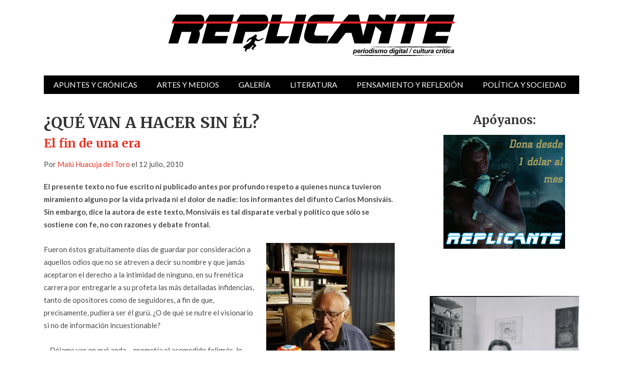

--- FILE ---
content_type: text/html; charset=UTF-8
request_url: https://revistareplicante.com/%C2%BFque-van-a-hacer-sin-el/
body_size: 23264
content:



<!doctype html>
<html lang="es" itemscope itemtype="https://schema.org/BlogPosting">

<head>

	<meta http-equiv="Content-Type" content="text/html; charset=utf-8"/>
	<meta http-equiv="X-UA-Compatible" content="IE=9; IE=8; IE=7; IE=EDGE" />
	<meta charset="UTF-8">
	<meta name="viewport" content="width=device-width, initial-scale=1.0" />
	<title>¿QUÉ VAN A HACER SIN ÉL? |  Revista Replicante</title>
	<link rel="preconnect" href="https://fonts.googleapis.com">
	<link rel="preconnect" href="https://fonts.gstatic.com" crossorigin>
	<link href="https://fonts.googleapis.com/css2?family=Lato:ital,wght@0,400;0,700;1,400;1,700&family=Merriweather:ital,wght@0,400;0,700;1,400;1,700&display=swap" rel="stylesheet">
	<!-- begin favicon -->
		<!-- end favicon -->
	<!-- begin apple icon -->
		<!-- end apple icon -->
	<link rel="pingback" href="https://revistareplicante.com/xmlrpc.php" />
	<meta name='robots' content='max-image-preview:large' />
<link rel='dns-prefetch' href='//static.addtoany.com' />
<link rel='dns-prefetch' href='//stats.wp.com' />
<link rel='preconnect' href='//c0.wp.com' />
<link rel='preconnect' href='//i0.wp.com' />
<link rel="alternate" type="application/rss+xml" title="Revista Replicante &raquo; Feed" href="https://revistareplicante.com/feed/" />
<link rel="alternate" type="application/rss+xml" title="Revista Replicante &raquo; Feed de los comentarios" href="https://revistareplicante.com/comments/feed/" />
<link rel="alternate" type="application/rss+xml" title="Revista Replicante &raquo; Comentario ¿QUÉ VAN A HACER SIN ÉL? del feed" href="https://revistareplicante.com/%c2%bfque-van-a-hacer-sin-el/feed/" />
<link rel="alternate" title="oEmbed (JSON)" type="application/json+oembed" href="https://revistareplicante.com/wp-json/oembed/1.0/embed?url=https%3A%2F%2Frevistareplicante.com%2F%25c2%25bfque-van-a-hacer-sin-el%2F" />
<link rel="alternate" title="oEmbed (XML)" type="text/xml+oembed" href="https://revistareplicante.com/wp-json/oembed/1.0/embed?url=https%3A%2F%2Frevistareplicante.com%2F%25c2%25bfque-van-a-hacer-sin-el%2F&#038;format=xml" />
<style id='wp-img-auto-sizes-contain-inline-css' type='text/css'>
img:is([sizes=auto i],[sizes^="auto," i]){contain-intrinsic-size:3000px 1500px}
/*# sourceURL=wp-img-auto-sizes-contain-inline-css */
</style>
<style id='wp-emoji-styles-inline-css' type='text/css'>

	img.wp-smiley, img.emoji {
		display: inline !important;
		border: none !important;
		box-shadow: none !important;
		height: 1em !important;
		width: 1em !important;
		margin: 0 0.07em !important;
		vertical-align: -0.1em !important;
		background: none !important;
		padding: 0 !important;
	}
/*# sourceURL=wp-emoji-styles-inline-css */
</style>
<style id='wp-block-library-inline-css' type='text/css'>
:root{--wp-block-synced-color:#7a00df;--wp-block-synced-color--rgb:122,0,223;--wp-bound-block-color:var(--wp-block-synced-color);--wp-editor-canvas-background:#ddd;--wp-admin-theme-color:#007cba;--wp-admin-theme-color--rgb:0,124,186;--wp-admin-theme-color-darker-10:#006ba1;--wp-admin-theme-color-darker-10--rgb:0,107,160.5;--wp-admin-theme-color-darker-20:#005a87;--wp-admin-theme-color-darker-20--rgb:0,90,135;--wp-admin-border-width-focus:2px}@media (min-resolution:192dpi){:root{--wp-admin-border-width-focus:1.5px}}.wp-element-button{cursor:pointer}:root .has-very-light-gray-background-color{background-color:#eee}:root .has-very-dark-gray-background-color{background-color:#313131}:root .has-very-light-gray-color{color:#eee}:root .has-very-dark-gray-color{color:#313131}:root .has-vivid-green-cyan-to-vivid-cyan-blue-gradient-background{background:linear-gradient(135deg,#00d084,#0693e3)}:root .has-purple-crush-gradient-background{background:linear-gradient(135deg,#34e2e4,#4721fb 50%,#ab1dfe)}:root .has-hazy-dawn-gradient-background{background:linear-gradient(135deg,#faaca8,#dad0ec)}:root .has-subdued-olive-gradient-background{background:linear-gradient(135deg,#fafae1,#67a671)}:root .has-atomic-cream-gradient-background{background:linear-gradient(135deg,#fdd79a,#004a59)}:root .has-nightshade-gradient-background{background:linear-gradient(135deg,#330968,#31cdcf)}:root .has-midnight-gradient-background{background:linear-gradient(135deg,#020381,#2874fc)}:root{--wp--preset--font-size--normal:16px;--wp--preset--font-size--huge:42px}.has-regular-font-size{font-size:1em}.has-larger-font-size{font-size:2.625em}.has-normal-font-size{font-size:var(--wp--preset--font-size--normal)}.has-huge-font-size{font-size:var(--wp--preset--font-size--huge)}.has-text-align-center{text-align:center}.has-text-align-left{text-align:left}.has-text-align-right{text-align:right}.has-fit-text{white-space:nowrap!important}#end-resizable-editor-section{display:none}.aligncenter{clear:both}.items-justified-left{justify-content:flex-start}.items-justified-center{justify-content:center}.items-justified-right{justify-content:flex-end}.items-justified-space-between{justify-content:space-between}.screen-reader-text{border:0;clip-path:inset(50%);height:1px;margin:-1px;overflow:hidden;padding:0;position:absolute;width:1px;word-wrap:normal!important}.screen-reader-text:focus{background-color:#ddd;clip-path:none;color:#444;display:block;font-size:1em;height:auto;left:5px;line-height:normal;padding:15px 23px 14px;text-decoration:none;top:5px;width:auto;z-index:100000}html :where(.has-border-color){border-style:solid}html :where([style*=border-top-color]){border-top-style:solid}html :where([style*=border-right-color]){border-right-style:solid}html :where([style*=border-bottom-color]){border-bottom-style:solid}html :where([style*=border-left-color]){border-left-style:solid}html :where([style*=border-width]){border-style:solid}html :where([style*=border-top-width]){border-top-style:solid}html :where([style*=border-right-width]){border-right-style:solid}html :where([style*=border-bottom-width]){border-bottom-style:solid}html :where([style*=border-left-width]){border-left-style:solid}html :where(img[class*=wp-image-]){height:auto;max-width:100%}:where(figure){margin:0 0 1em}html :where(.is-position-sticky){--wp-admin--admin-bar--position-offset:var(--wp-admin--admin-bar--height,0px)}@media screen and (max-width:600px){html :where(.is-position-sticky){--wp-admin--admin-bar--position-offset:0px}}

/*# sourceURL=wp-block-library-inline-css */
</style><style id='wp-block-latest-posts-inline-css' type='text/css'>
.wp-block-latest-posts{box-sizing:border-box}.wp-block-latest-posts.alignleft{margin-right:2em}.wp-block-latest-posts.alignright{margin-left:2em}.wp-block-latest-posts.wp-block-latest-posts__list{list-style:none}.wp-block-latest-posts.wp-block-latest-posts__list li{clear:both;overflow-wrap:break-word}.wp-block-latest-posts.is-grid{display:flex;flex-wrap:wrap}.wp-block-latest-posts.is-grid li{margin:0 1.25em 1.25em 0;width:100%}@media (min-width:600px){.wp-block-latest-posts.columns-2 li{width:calc(50% - .625em)}.wp-block-latest-posts.columns-2 li:nth-child(2n){margin-right:0}.wp-block-latest-posts.columns-3 li{width:calc(33.33333% - .83333em)}.wp-block-latest-posts.columns-3 li:nth-child(3n){margin-right:0}.wp-block-latest-posts.columns-4 li{width:calc(25% - .9375em)}.wp-block-latest-posts.columns-4 li:nth-child(4n){margin-right:0}.wp-block-latest-posts.columns-5 li{width:calc(20% - 1em)}.wp-block-latest-posts.columns-5 li:nth-child(5n){margin-right:0}.wp-block-latest-posts.columns-6 li{width:calc(16.66667% - 1.04167em)}.wp-block-latest-posts.columns-6 li:nth-child(6n){margin-right:0}}:root :where(.wp-block-latest-posts.is-grid){padding:0}:root :where(.wp-block-latest-posts.wp-block-latest-posts__list){padding-left:0}.wp-block-latest-posts__post-author,.wp-block-latest-posts__post-date{display:block;font-size:.8125em}.wp-block-latest-posts__post-excerpt,.wp-block-latest-posts__post-full-content{margin-bottom:1em;margin-top:.5em}.wp-block-latest-posts__featured-image a{display:inline-block}.wp-block-latest-posts__featured-image img{height:auto;max-width:100%;width:auto}.wp-block-latest-posts__featured-image.alignleft{float:left;margin-right:1em}.wp-block-latest-posts__featured-image.alignright{float:right;margin-left:1em}.wp-block-latest-posts__featured-image.aligncenter{margin-bottom:1em;text-align:center}
/*# sourceURL=https://c0.wp.com/c/6.9/wp-includes/blocks/latest-posts/style.min.css */
</style>
<style id='global-styles-inline-css' type='text/css'>
:root{--wp--preset--aspect-ratio--square: 1;--wp--preset--aspect-ratio--4-3: 4/3;--wp--preset--aspect-ratio--3-4: 3/4;--wp--preset--aspect-ratio--3-2: 3/2;--wp--preset--aspect-ratio--2-3: 2/3;--wp--preset--aspect-ratio--16-9: 16/9;--wp--preset--aspect-ratio--9-16: 9/16;--wp--preset--color--black: #000000;--wp--preset--color--cyan-bluish-gray: #abb8c3;--wp--preset--color--white: #ffffff;--wp--preset--color--pale-pink: #f78da7;--wp--preset--color--vivid-red: #cf2e2e;--wp--preset--color--luminous-vivid-orange: #ff6900;--wp--preset--color--luminous-vivid-amber: #fcb900;--wp--preset--color--light-green-cyan: #7bdcb5;--wp--preset--color--vivid-green-cyan: #00d084;--wp--preset--color--pale-cyan-blue: #8ed1fc;--wp--preset--color--vivid-cyan-blue: #0693e3;--wp--preset--color--vivid-purple: #9b51e0;--wp--preset--gradient--vivid-cyan-blue-to-vivid-purple: linear-gradient(135deg,rgb(6,147,227) 0%,rgb(155,81,224) 100%);--wp--preset--gradient--light-green-cyan-to-vivid-green-cyan: linear-gradient(135deg,rgb(122,220,180) 0%,rgb(0,208,130) 100%);--wp--preset--gradient--luminous-vivid-amber-to-luminous-vivid-orange: linear-gradient(135deg,rgb(252,185,0) 0%,rgb(255,105,0) 100%);--wp--preset--gradient--luminous-vivid-orange-to-vivid-red: linear-gradient(135deg,rgb(255,105,0) 0%,rgb(207,46,46) 100%);--wp--preset--gradient--very-light-gray-to-cyan-bluish-gray: linear-gradient(135deg,rgb(238,238,238) 0%,rgb(169,184,195) 100%);--wp--preset--gradient--cool-to-warm-spectrum: linear-gradient(135deg,rgb(74,234,220) 0%,rgb(151,120,209) 20%,rgb(207,42,186) 40%,rgb(238,44,130) 60%,rgb(251,105,98) 80%,rgb(254,248,76) 100%);--wp--preset--gradient--blush-light-purple: linear-gradient(135deg,rgb(255,206,236) 0%,rgb(152,150,240) 100%);--wp--preset--gradient--blush-bordeaux: linear-gradient(135deg,rgb(254,205,165) 0%,rgb(254,45,45) 50%,rgb(107,0,62) 100%);--wp--preset--gradient--luminous-dusk: linear-gradient(135deg,rgb(255,203,112) 0%,rgb(199,81,192) 50%,rgb(65,88,208) 100%);--wp--preset--gradient--pale-ocean: linear-gradient(135deg,rgb(255,245,203) 0%,rgb(182,227,212) 50%,rgb(51,167,181) 100%);--wp--preset--gradient--electric-grass: linear-gradient(135deg,rgb(202,248,128) 0%,rgb(113,206,126) 100%);--wp--preset--gradient--midnight: linear-gradient(135deg,rgb(2,3,129) 0%,rgb(40,116,252) 100%);--wp--preset--font-size--small: 13px;--wp--preset--font-size--medium: 20px;--wp--preset--font-size--large: 36px;--wp--preset--font-size--x-large: 42px;--wp--preset--spacing--20: 0.44rem;--wp--preset--spacing--30: 0.67rem;--wp--preset--spacing--40: 1rem;--wp--preset--spacing--50: 1.5rem;--wp--preset--spacing--60: 2.25rem;--wp--preset--spacing--70: 3.38rem;--wp--preset--spacing--80: 5.06rem;--wp--preset--shadow--natural: 6px 6px 9px rgba(0, 0, 0, 0.2);--wp--preset--shadow--deep: 12px 12px 50px rgba(0, 0, 0, 0.4);--wp--preset--shadow--sharp: 6px 6px 0px rgba(0, 0, 0, 0.2);--wp--preset--shadow--outlined: 6px 6px 0px -3px rgb(255, 255, 255), 6px 6px rgb(0, 0, 0);--wp--preset--shadow--crisp: 6px 6px 0px rgb(0, 0, 0);}:where(.is-layout-flex){gap: 0.5em;}:where(.is-layout-grid){gap: 0.5em;}body .is-layout-flex{display: flex;}.is-layout-flex{flex-wrap: wrap;align-items: center;}.is-layout-flex > :is(*, div){margin: 0;}body .is-layout-grid{display: grid;}.is-layout-grid > :is(*, div){margin: 0;}:where(.wp-block-columns.is-layout-flex){gap: 2em;}:where(.wp-block-columns.is-layout-grid){gap: 2em;}:where(.wp-block-post-template.is-layout-flex){gap: 1.25em;}:where(.wp-block-post-template.is-layout-grid){gap: 1.25em;}.has-black-color{color: var(--wp--preset--color--black) !important;}.has-cyan-bluish-gray-color{color: var(--wp--preset--color--cyan-bluish-gray) !important;}.has-white-color{color: var(--wp--preset--color--white) !important;}.has-pale-pink-color{color: var(--wp--preset--color--pale-pink) !important;}.has-vivid-red-color{color: var(--wp--preset--color--vivid-red) !important;}.has-luminous-vivid-orange-color{color: var(--wp--preset--color--luminous-vivid-orange) !important;}.has-luminous-vivid-amber-color{color: var(--wp--preset--color--luminous-vivid-amber) !important;}.has-light-green-cyan-color{color: var(--wp--preset--color--light-green-cyan) !important;}.has-vivid-green-cyan-color{color: var(--wp--preset--color--vivid-green-cyan) !important;}.has-pale-cyan-blue-color{color: var(--wp--preset--color--pale-cyan-blue) !important;}.has-vivid-cyan-blue-color{color: var(--wp--preset--color--vivid-cyan-blue) !important;}.has-vivid-purple-color{color: var(--wp--preset--color--vivid-purple) !important;}.has-black-background-color{background-color: var(--wp--preset--color--black) !important;}.has-cyan-bluish-gray-background-color{background-color: var(--wp--preset--color--cyan-bluish-gray) !important;}.has-white-background-color{background-color: var(--wp--preset--color--white) !important;}.has-pale-pink-background-color{background-color: var(--wp--preset--color--pale-pink) !important;}.has-vivid-red-background-color{background-color: var(--wp--preset--color--vivid-red) !important;}.has-luminous-vivid-orange-background-color{background-color: var(--wp--preset--color--luminous-vivid-orange) !important;}.has-luminous-vivid-amber-background-color{background-color: var(--wp--preset--color--luminous-vivid-amber) !important;}.has-light-green-cyan-background-color{background-color: var(--wp--preset--color--light-green-cyan) !important;}.has-vivid-green-cyan-background-color{background-color: var(--wp--preset--color--vivid-green-cyan) !important;}.has-pale-cyan-blue-background-color{background-color: var(--wp--preset--color--pale-cyan-blue) !important;}.has-vivid-cyan-blue-background-color{background-color: var(--wp--preset--color--vivid-cyan-blue) !important;}.has-vivid-purple-background-color{background-color: var(--wp--preset--color--vivid-purple) !important;}.has-black-border-color{border-color: var(--wp--preset--color--black) !important;}.has-cyan-bluish-gray-border-color{border-color: var(--wp--preset--color--cyan-bluish-gray) !important;}.has-white-border-color{border-color: var(--wp--preset--color--white) !important;}.has-pale-pink-border-color{border-color: var(--wp--preset--color--pale-pink) !important;}.has-vivid-red-border-color{border-color: var(--wp--preset--color--vivid-red) !important;}.has-luminous-vivid-orange-border-color{border-color: var(--wp--preset--color--luminous-vivid-orange) !important;}.has-luminous-vivid-amber-border-color{border-color: var(--wp--preset--color--luminous-vivid-amber) !important;}.has-light-green-cyan-border-color{border-color: var(--wp--preset--color--light-green-cyan) !important;}.has-vivid-green-cyan-border-color{border-color: var(--wp--preset--color--vivid-green-cyan) !important;}.has-pale-cyan-blue-border-color{border-color: var(--wp--preset--color--pale-cyan-blue) !important;}.has-vivid-cyan-blue-border-color{border-color: var(--wp--preset--color--vivid-cyan-blue) !important;}.has-vivid-purple-border-color{border-color: var(--wp--preset--color--vivid-purple) !important;}.has-vivid-cyan-blue-to-vivid-purple-gradient-background{background: var(--wp--preset--gradient--vivid-cyan-blue-to-vivid-purple) !important;}.has-light-green-cyan-to-vivid-green-cyan-gradient-background{background: var(--wp--preset--gradient--light-green-cyan-to-vivid-green-cyan) !important;}.has-luminous-vivid-amber-to-luminous-vivid-orange-gradient-background{background: var(--wp--preset--gradient--luminous-vivid-amber-to-luminous-vivid-orange) !important;}.has-luminous-vivid-orange-to-vivid-red-gradient-background{background: var(--wp--preset--gradient--luminous-vivid-orange-to-vivid-red) !important;}.has-very-light-gray-to-cyan-bluish-gray-gradient-background{background: var(--wp--preset--gradient--very-light-gray-to-cyan-bluish-gray) !important;}.has-cool-to-warm-spectrum-gradient-background{background: var(--wp--preset--gradient--cool-to-warm-spectrum) !important;}.has-blush-light-purple-gradient-background{background: var(--wp--preset--gradient--blush-light-purple) !important;}.has-blush-bordeaux-gradient-background{background: var(--wp--preset--gradient--blush-bordeaux) !important;}.has-luminous-dusk-gradient-background{background: var(--wp--preset--gradient--luminous-dusk) !important;}.has-pale-ocean-gradient-background{background: var(--wp--preset--gradient--pale-ocean) !important;}.has-electric-grass-gradient-background{background: var(--wp--preset--gradient--electric-grass) !important;}.has-midnight-gradient-background{background: var(--wp--preset--gradient--midnight) !important;}.has-small-font-size{font-size: var(--wp--preset--font-size--small) !important;}.has-medium-font-size{font-size: var(--wp--preset--font-size--medium) !important;}.has-large-font-size{font-size: var(--wp--preset--font-size--large) !important;}.has-x-large-font-size{font-size: var(--wp--preset--font-size--x-large) !important;}
/*# sourceURL=global-styles-inline-css */
</style>

<style id='classic-theme-styles-inline-css' type='text/css'>
/*! This file is auto-generated */
.wp-block-button__link{color:#fff;background-color:#32373c;border-radius:9999px;box-shadow:none;text-decoration:none;padding:calc(.667em + 2px) calc(1.333em + 2px);font-size:1.125em}.wp-block-file__button{background:#32373c;color:#fff;text-decoration:none}
/*# sourceURL=/wp-includes/css/classic-themes.min.css */
</style>
<link rel='stylesheet' id='styling-css' href='https://revistareplicante.com/wp-content/themes/Glob/style.css?ver=1.0.0' type='text/css' media='all' />
<link rel='stylesheet' id='wp-pagenavi-css' href='https://revistareplicante.com/wp-content/plugins/wp-pagenavi/pagenavi-css.css?ver=2.70' type='text/css' media='all' />
<link rel='stylesheet' id='addtoany-css' href='https://revistareplicante.com/wp-content/plugins/add-to-any/addtoany.min.css?ver=1.16' type='text/css' media='all' />
<script type="text/javascript" id="addtoany-core-js-before">
/* <![CDATA[ */
window.a2a_config=window.a2a_config||{};a2a_config.callbacks=[];a2a_config.overlays=[];a2a_config.templates={};a2a_localize = {
	Share: "Compartir",
	Save: "Guardar",
	Subscribe: "Suscribir",
	Email: "Correo electrónico",
	Bookmark: "Marcador",
	ShowAll: "Mostrar todo",
	ShowLess: "Mostrar menos",
	FindServices: "Encontrar servicio(s)",
	FindAnyServiceToAddTo: "Encuentra al instante cualquier servicio para añadir a",
	PoweredBy: "Funciona con",
	ShareViaEmail: "Compartir por correo electrónico",
	SubscribeViaEmail: "Suscribirse a través de correo electrónico",
	BookmarkInYourBrowser: "Añadir a marcadores de tu navegador",
	BookmarkInstructions: "Presiona «Ctrl+D» o «\u2318+D» para añadir esta página a marcadores",
	AddToYourFavorites: "Añadir a tus favoritos",
	SendFromWebOrProgram: "Enviar desde cualquier dirección o programa de correo electrónico ",
	EmailProgram: "Programa de correo electrónico",
	More: "Más&#8230;",
	ThanksForSharing: "¡Gracias por compartir!",
	ThanksForFollowing: "¡Gracias por seguirnos!"
};

a2a_config.icon_color="#ed2229";

//# sourceURL=addtoany-core-js-before
/* ]]> */
</script>
<script type="text/javascript" defer src="https://static.addtoany.com/menu/page.js" id="addtoany-core-js"></script>
<script type="text/javascript" src="https://c0.wp.com/c/6.9/wp-includes/js/jquery/jquery.min.js" id="jquery-core-js"></script>
<script type="text/javascript" src="https://c0.wp.com/c/6.9/wp-includes/js/jquery/jquery-migrate.min.js" id="jquery-migrate-js"></script>
<script type="text/javascript" defer src="https://revistareplicante.com/wp-content/plugins/add-to-any/addtoany.min.js?ver=1.1" id="addtoany-jquery-js"></script>

<!-- OG: 3.3.8 -->
<meta property="og:image" content="https://i0.wp.com/revistareplicante.com/wp-content/uploads/2010/07/Monsiv%C3%A1is-pastel.jpg?fit=330%2C507&amp;ssl=1"><meta property="og:image:secure_url" content="https://i0.wp.com/revistareplicante.com/wp-content/uploads/2010/07/Monsiv%C3%A1is-pastel.jpg?fit=330%2C507&amp;ssl=1"><meta property="og:image:width" content="330"><meta property="og:image:height" content="507"><meta property="og:image:alt" content="Monsiváis pastel"><meta property="og:image:type" content="image/jpeg"><meta property="og:description" content="El presente texto no fue escrito ni publicado antes por profundo respeto a quienes nunca tuvieron miramiento alguno por la vida privada ni el dolor de nadie: los informantes del difunto Carlos Monsiváis. Sin embargo, dice la autora de este texto, Monsiváis es tal disparate verbal y político que sólo se sostiene con fe, no con razones y debate frontal."><meta property="og:type" content="article"><meta property="og:locale" content="es"><meta property="og:site_name" content="Revista Replicante"><meta property="og:title" content="¿QUÉ VAN A HACER SIN ÉL?"><meta property="og:url" content="https://revistareplicante.com/%c2%bfque-van-a-hacer-sin-el/"><meta property="og:updated_time" content="2014-04-08T11:03:12-05:00">
<meta property="article:published_time" content="2010-07-12T14:02:47+00:00"><meta property="article:modified_time" content="2014-04-08T16:03:12+00:00"><meta property="article:section" content="Julio 2010"><meta property="article:section" content="Monsiváis"><meta property="article:author:first_name" content="Replicante"><meta property="article:author:username" content="Replicante">
<meta property="twitter:partner" content="ogwp"><meta property="twitter:card" content="summary"><meta property="twitter:image" content="https://i0.wp.com/revistareplicante.com/wp-content/uploads/2010/07/Monsiv%C3%A1is-pastel.jpg?fit=330%2C507&amp;ssl=1"><meta property="twitter:image:alt" content="Monsiváis pastel"><meta property="twitter:title" content="¿QUÉ VAN A HACER SIN ÉL?"><meta property="twitter:description" content="El presente texto no fue escrito ni publicado antes por profundo respeto a quienes nunca tuvieron miramiento alguno por la vida privada ni el dolor de nadie: los informantes del difunto Carlos..."><meta property="twitter:url" content="https://revistareplicante.com/%c2%bfque-van-a-hacer-sin-el/"><meta property="twitter:label1" content="Reading time"><meta property="twitter:data1" content="7 minutes">
<meta itemprop="image" content="https://i0.wp.com/revistareplicante.com/wp-content/uploads/2010/07/Monsiv%C3%A1is-pastel.jpg?fit=330%2C507&amp;ssl=1"><meta itemprop="name" content="¿QUÉ VAN A HACER SIN ÉL?"><meta itemprop="description" content="El presente texto no fue escrito ni publicado antes por profundo respeto a quienes nunca tuvieron miramiento alguno por la vida privada ni el dolor de nadie: los informantes del difunto Carlos Monsiváis. Sin embargo, dice la autora de este texto, Monsiváis es tal disparate verbal y político que sólo se sostiene con fe, no con razones y debate frontal."><meta itemprop="datePublished" content="2010-07-12"><meta itemprop="dateModified" content="2014-04-08T16:03:12+00:00">
<meta property="profile:first_name" content="Replicante"><meta property="profile:username" content="Replicante">
<!-- /OG -->

<link rel="https://api.w.org/" href="https://revistareplicante.com/wp-json/" /><link rel="alternate" title="JSON" type="application/json" href="https://revistareplicante.com/wp-json/wp/v2/posts/7008" /><link rel="EditURI" type="application/rsd+xml" title="RSD" href="https://revistareplicante.com/xmlrpc.php?rsd" />
<meta name="generator" content="WordPress 6.9" />
<link rel="canonical" href="https://revistareplicante.com/%c2%bfque-van-a-hacer-sin-el/" />
<link rel='shortlink' href='https://revistareplicante.com/?p=7008' />
	<style>img#wpstats{display:none}</style>
		

<style type="text/css">

	/* Custom Color */

	a, a:hover {
		color: #ea3224;
	}

	blockquote {
		border-left: 8px solid #ea3224;
	}

	button, input[type="button"], input[type="reset"], input[type="submit"] {
		background: #ea3224;
	}

	.gp-primary-navigation ul li.right a {
		background: #ea3224;
	}

	.gp-primary-navigation ul li a:hover {
		background: #ea3224;
	}

	.gp-primary-navigation ul li.current-menu-item a {
		background: #ea3224;
	}

	.gp-primary-navigation ul li.current-menu-item > ul li a:hover {
		background: #ea3224;
	}

	.gp-breaking h4 strong {
		color: #ea3224;
	}

	.featured-image .gp-review-badge {
		background: #ea3224;
	}

	#review-box .overall-score, #review-box ul li .review-criteria-bar {
		background: #ea3224;
	}

	.gp-widget.gp_recent_reviews .hentry .entry-content .gp-review-badge {
		background: #ea3224;
	}

	.entry-tags a {
		background: #ea3224;
	}

	.gp-newsletter input[type="submit"] {
		background: #ea3224;
	}

	.gp-reply {
		background: #ea3224;
	}

	#respond input#submit {
		background: #ea3224;
	}

	.gp-close-home a.gp-home-button {
		background: #ea3224;
	}

	.gp-close-home .gp-close-button {
		background-color: #ea3224;
	}

	/* Custom Border */

	
	/* Woo Style */

	
</style>


	<!-- begin bbpress -->
		<!-- end bbpress -->
	<!-- begin woocommerce -->
		<!-- end woocommerce -->
	

<style type="text/css">

	/* Custom Color */

	a, a:hover {
		color: #ea3224;
	}

	blockquote {
		border-left: 8px solid #ea3224;
	}

	button, input[type="button"], input[type="reset"], input[type="submit"] {
		background: #ea3224;
	}

	.gp-primary-navigation ul li.right a {
		background: #ea3224;
	}

	.gp-primary-navigation ul li a:hover {
		background: #ea3224;
	}

	.gp-primary-navigation ul li.current-menu-item a {
		background: #ea3224;
	}

	.gp-primary-navigation ul li.current-menu-item > ul li a:hover {
		background: #ea3224;
	}

	.gp-breaking h4 strong {
		color: #ea3224;
	}

	.featured-image .gp-review-badge {
		background: #ea3224;
	}

	#review-box .overall-score, #review-box ul li .review-criteria-bar {
		background: #ea3224;
	}

	.gp-widget.gp_recent_reviews .hentry .entry-content .gp-review-badge {
		background: #ea3224;
	}

	.entry-tags a {
		background: #ea3224;
	}

	.gp-newsletter input[type="submit"] {
		background: #ea3224;
	}

	.gp-reply {
		background: #ea3224;
	}

	#respond input#submit {
		background: #ea3224;
	}

	.gp-close-home a.gp-home-button {
		background: #ea3224;
	}

	.gp-close-home .gp-close-button {
		background-color: #ea3224;
	}

	/* Custom Border */

	
	/* Woo Style */

	
</style>


	<style type='text/css' id='custom-css'>
			</style>
	
	
</head>

<body class="wp-singular post-template-default single single-post postid-7008 single-format-standard wp-theme-Glob chrome" itemscope="itemscope" itemtype="http://schema.org/WebPage">










<!-- begin .gp-container -->
<div id="container" class="gp-container">


<!-- begin .gp-pusher -->
<div class="gp-pusher">

<!-- begin .gp-header -->
<header class="gp-header" role="banner" itemscope="itemscope" itemtype="http://schema.org/WPHeader">

	<div class="gp-row">

		<!-- begin .gp-top-posts -->
				<!-- end .gp-top-posts -->

		<!-- begin .gp-logo-ads -->
		<div class="gp-logo-ads">

			<!-- begin .gp-logo -->
			<div class="gp-logo">

				
					
						<a itemprop="headline" href="https://revistareplicante.com/" title="Revista Replicante"><img src="https://revistareplicante.com/wp-content/uploads/revista-Replicante-logo.svg" alt="Revista Replicante"  width="588" height="85" /></a>

					
				
			</div>
			<!-- end .gp-logo -->

			<!-- begin .gp-header-ads -->
			<section class="gp-header-ads">

				
			</section>
			<!-- end .gp-header-ads -->

		</div>
		<!-- end .gp-logo-ads -->

		<!-- begin .gp-primary-menu -->
<nav class="gp-primary-navigation navigation" role="navigation" itemscope="itemscope" itemtype="http://schema.org/SiteNavigationElement">

			<div class="menu-main-container"><ul><li id="menu-item-30140" class="menu-item menu-item-type-taxonomy menu-item-object-category current-post-ancestor current-menu-parent current-post-parent menu-item-30140"><a href="https://revistareplicante.com/apuntes-y-cronicas-cat/">Apuntes y crónicas</a></li>
<li id="menu-item-30144" class="menu-item menu-item-type-taxonomy menu-item-object-category menu-item-has-children menu-item-30144 menu-item-ancestor"><a href="https://revistareplicante.com/artes-cat/">Artes y medios</a>
<ul class="sub-menu">
	<li id="menu-item-30145" class="menu-item menu-item-type-taxonomy menu-item-object-category menu-item-30145"><a href="https://revistareplicante.com/artes-y-medios-arquitectura/">Arquitectura y diseño</a></li>
	<li id="menu-item-30146" class="menu-item menu-item-type-taxonomy menu-item-object-category menu-item-30146"><a href="https://revistareplicante.com/artes/arte/">Arte</a></li>
	<li id="menu-item-30147" class="menu-item menu-item-type-taxonomy menu-item-object-category menu-item-30147"><a href="https://revistareplicante.com/artes-escenicas/">Artes escénicas</a></li>
	<li id="menu-item-30148" class="menu-item menu-item-type-taxonomy menu-item-object-category menu-item-30148"><a href="https://revistareplicante.com/cine/">Cine</a></li>
	<li id="menu-item-30149" class="menu-item menu-item-type-taxonomy menu-item-object-category menu-item-30149"><a href="https://revistareplicante.com/comic/">Cómic</a></li>
	<li id="menu-item-30273" class="menu-item menu-item-type-taxonomy menu-item-object-category menu-item-30273"><a href="https://revistareplicante.com/fotografia/">Fotografía</a></li>
	<li id="menu-item-30274" class="menu-item menu-item-type-taxonomy menu-item-object-category menu-item-30274"><a href="https://revistareplicante.com/medios-artes/">Medios</a></li>
	<li id="menu-item-30275" class="menu-item menu-item-type-taxonomy menu-item-object-category menu-item-30275"><a href="https://revistareplicante.com/arte-musica/">Música</a></li>
	<li id="menu-item-30276" class="menu-item menu-item-type-taxonomy menu-item-object-category menu-item-30276"><a href="https://revistareplicante.com/television-artes/">Televisión y videojuegos</a></li>
</ul>
</li>
<li id="menu-item-30278" class="menu-item menu-item-type-taxonomy menu-item-object-category menu-item-has-children menu-item-30278 menu-item-ancestor"><a href="https://revistareplicante.com/galeria-cat/">Galería</a>
<ul class="sub-menu">
	<li id="menu-item-30291" class="menu-item menu-item-type-taxonomy menu-item-object-category menu-item-30291"><a href="https://revistareplicante.com/animacion/">Animación y video</a></li>
	<li id="menu-item-30294" class="menu-item menu-item-type-taxonomy menu-item-object-category menu-item-30294"><a href="https://revistareplicante.com/comic-galeria/">Cómic</a></li>
	<li id="menu-item-30279" class="menu-item menu-item-type-taxonomy menu-item-object-category menu-item-30279"><a href="https://revistareplicante.com/escultura/">Escultura</a></li>
	<li id="menu-item-30280" class="menu-item menu-item-type-taxonomy menu-item-object-category menu-item-30280"><a href="https://revistareplicante.com/fotografia-galeria/">Fotografía</a></li>
	<li id="menu-item-30281" class="menu-item menu-item-type-taxonomy menu-item-object-category menu-item-30281"><a href="https://revistareplicante.com/grafica/">Gráfica</a></li>
	<li id="menu-item-30290" class="menu-item menu-item-type-taxonomy menu-item-object-category menu-item-30290"><a href="https://revistareplicante.com/plastica/">Plástica</a></li>
</ul>
</li>
<li id="menu-item-30283" class="menu-item menu-item-type-taxonomy menu-item-object-category menu-item-has-children menu-item-30283 menu-item-ancestor"><a href="https://revistareplicante.com/literatura-cat/">Literatura</a>
<ul class="sub-menu">
	<li id="menu-item-30286" class="menu-item menu-item-type-taxonomy menu-item-object-category menu-item-30286"><a href="https://revistareplicante.com/ensayo/">Ensayo</a></li>
	<li id="menu-item-30893" class="menu-item menu-item-type-taxonomy menu-item-object-category menu-item-30893"><a href="https://revistareplicante.com/fragmentaria/">Fragmentaria</a></li>
	<li id="menu-item-30284" class="menu-item menu-item-type-taxonomy menu-item-object-category menu-item-30284"><a href="https://revistareplicante.com/libros-y-autores/">Libros y autores</a></li>
	<li id="menu-item-30285" class="menu-item menu-item-type-taxonomy menu-item-object-category menu-item-30285"><a href="https://revistareplicante.com/narrativa/">Narrativa</a></li>
	<li id="menu-item-30292" class="menu-item menu-item-type-taxonomy menu-item-object-category menu-item-30292"><a href="https://revistareplicante.com/poesia/">Poesía</a></li>
	<li id="menu-item-30287" class="menu-item menu-item-type-taxonomy menu-item-object-category menu-item-30287"><a href="https://revistareplicante.com/revistas/">Revistas</a></li>
</ul>
</li>
<li id="menu-item-30288" class="menu-item menu-item-type-taxonomy menu-item-object-category menu-item-30288"><a href="https://revistareplicante.com/pensamiento-y-reflexion/">Pensamiento y reflexión</a></li>
<li id="menu-item-30141" class="menu-item menu-item-type-taxonomy menu-item-object-category menu-item-30141"><a href="https://revistareplicante.com/politica-y-sociedad-cat/">Política y sociedad</a></li>
</ul></div>
		</nav>
		<!-- end .gp-primary-menu -->

		<!-- begin .gp-breaking -->
				<!-- end .gp-breaking -->

	</div>

</header>
<!-- end .gp-header -->
<!-- begin .gp-main -->
<div class="gp-main">

	<div class="gp-row">
		
		<!-- begin .gp-content -->
		<main class="gp-content" role="main" itemprop="mainContentOfPage" itemscope="itemscope" itemtype="http://schema.org/Blog">
		
							
				


<!-- begin .hentry -->
<article id="post-7008" class="gp-single post-7008 post type-post status-publish format-standard has-post-thumbnail hentry category-julio-2010 category-monsivais" itemscope="itemscope" itemprop="blogPost" itemtype="http://schema.org/BlogPosting">
	
	<!-- begin .gp-breadcrumbs -->
	<div class="hidden">
	<div class="gp-breadcrumbs" xmlns:v="http://rdf.data-vocabulary.org/#"> <span typeof="v:Breadcrumb"><a property="v:title" rel="v:url" href="https://revistareplicante.com">Homepage</a></span> <span class="sep">&raquo;</span> <span typeof="v:Breadcrumb"><a rel="v:url" property="v:title" href="https://revistareplicante.com/mes/">Mes</a> </span> <span class="sep">&raquo;</span> <span typeof="v:Breadcrumb"><a rel="v:url" property="v:title" href="https://revistareplicante.com/julio-2010/">Julio 2010</a> </span> <span class="sep">&raquo;</span> <span typeof="v:Breadcrumb"><span property="v:title" class="current">¿QUÉ VAN A HACER SIN ÉL?</span></span></div>	</div>
	<!-- end .gp-breadcrumbs -->

	<!-- begin .entry-header -->
	<header class="entry-header">

		<h1 class="entry-title" itemprop="headline">¿QUÉ VAN A HACER SIN ÉL?</h1>

		<h3 style="color: #ea3224; text-transform:none; margin-top:0px; margin-bottom:15px;">El fin de una era</h3>
		
		<div class="entry-author" style="margin-bottom:20px;">Por 				<a href="https://revistareplicante.com/colaboradores/malu-huacuja-del-toro/">Malú Huacuja del Toro</a>	 el 12 julio, 2010</div>
		
		
	</header>
	<!-- end .entry-header -->

	<!-- begin .gp-share-buttons -->
	

	<!-- end .gp-share-buttons -->

	<!-- begin #review-box -->
		<!-- end #review-box -->

	<!-- begin .entry-content -->
	
<section class="entry-content" itemprop="text">

	<p><strong>El presente texto no fue escrito ni publicado antes por profundo respeto a quienes nunca tuvieron miramiento alguno por la vida privada ni el dolor de nadie: los informantes del difunto Carlos Monsiváis. Sin embargo, dice la autora de este texto, Monsiváis es tal disparate verbal y político que sólo se sostiene con fe, no con razones y debate frontal.</strong></p>
<p><a href="https://i0.wp.com/revistareplicante.com/wp-content/uploads/2010/07/Monsiv%C3%A1is-pastel.jpg?ssl=1"><img data-recalc-dims="1" fetchpriority="high" decoding="async" class="alignright size-full wp-image-7011" title="Monsiváis pastel" src="https://i0.wp.com/revistareplicante.com/wp-content/uploads/2010/07/Monsiv%C3%A1is-pastel.jpg?resize=264%2C406&#038;ssl=1" alt="" width="264" height="406" srcset="https://i0.wp.com/revistareplicante.com/wp-content/uploads/2010/07/Monsiv%C3%A1is-pastel.jpg?w=330&amp;ssl=1 330w, https://i0.wp.com/revistareplicante.com/wp-content/uploads/2010/07/Monsiv%C3%A1is-pastel.jpg?resize=130%2C200&amp;ssl=1 130w" sizes="(max-width: 264px) 100vw, 264px" /></a>Fueron éstos gratuitamente días de guardar por consideración a aquellos odios que no se atreven a decir su nombre y que jamás aceptaron el derecho a la intimidad de ninguno, en su frenética carrera por entregarle a su profeta las más detalladas infidencias, tanto de opositores como de seguidores, a fin de que, precisamente, pudiera ser él gurú. ¿O de qué se nutre el visionario si no de información incuestionable?</p>
<p>—Déjame ver en qué anda —prometía el acomedido feligrés, lo que, en el territorio<em> monsivaiano,</em> quería decir “Veré qué averiguo sobre quien va a depositar ingenuamente su confianza en mí que te pueda servir a ti para montarle pésima fama, si lo requiere, o para darles más herramientas a sus enemigos y demás posibilidades que se te ofrezcan, a cambio de que me des tu preferencia, me ayudes tú a mí, o simplemente me quieras tanto como a los consentidos”.</p>
<h6>Pues sí, de verdad, quién sabe qué van a hacer sin él. Yo tampoco sé   cómo se las van a arreglar sin la influencia del implacable poder que  de  sus campañas de rumores y confabulaciones emanaba, ya sin el control   que ejercía en casi todos los medios periodísticos y editoriales en  cada  rincón de la dura patria.</h6>
<p>“En qué anda” quería decir todo eso y más: no sólo con quién anda la presa, de qué orientación sexual es, con quiénes se acuesta, qué bebe, con quiénes o en dónde o qué drogas consume, sino cuáles son sus temores, quiénes le han hecho daño, qué le duele más que le hagan, cuáles son sus aspiraciones y qué clase de infancia tuvo. Los micrófonos ocultos de las novelas de espionaje sobre estalinismo o de la CIA parecían de juguete ante esas tácticas y la cantidad de datos que obtenían para publicarse en esa maraña de dictámenes con chistoretes que era la columna (es un decir) titulada <em>Por mi madre, bohemios,</em> indescifrable para muchos por lo atiborrada de recaditos, guiños y amenazas en clave, aunque los destinatarios sí que le entendíamos. Algunas veces, el voluntario ayudante marcaba el teléfono y llamaba a la persona crítica o simplemente inconforme, haciéndose pasar por “amigo periodista preocupado” y, por consejo del profeta, deslizaba alguna información que pudiera inspirar cierta confianza (“Yo ya no me llevo con él”, o “Cuidado porque a tal persona le hizo esto e igual te puede dañar a ti”). Lo que, en ocasiones, implicaba llanamente mentir. Eso, en alguna zona de la corteza cerebral, se efectuaba a nombre del periodismo riguroso y de la lucha por las causas progresistas que según ellos encarnaba don Carlos Monsiváis, o de su “heterodoxia impagable”.<sup>1</sup></p>
<p><a href="https://i0.wp.com/revistareplicante.com/wp-content/uploads/2010/07/Monsiv%C3%A1is.jpg?ssl=1"><img data-recalc-dims="1" decoding="async" class="aligncenter size-full wp-image-7010" title="Monsiváis" src="https://i0.wp.com/revistareplicante.com/wp-content/uploads/2010/07/Monsiv%C3%A1is.jpg?resize=513%2C404&#038;ssl=1" alt="" width="513" height="404" srcset="https://i0.wp.com/revistareplicante.com/wp-content/uploads/2010/07/Monsiv%C3%A1is.jpg?w=513&amp;ssl=1 513w, https://i0.wp.com/revistareplicante.com/wp-content/uploads/2010/07/Monsiv%C3%A1is.jpg?resize=240%2C189&amp;ssl=1 240w, https://i0.wp.com/revistareplicante.com/wp-content/uploads/2010/07/Monsiv%C3%A1is.jpg?resize=90%2C70&amp;ssl=1 90w" sizes="(max-width: 513px) 100vw, 513px" /></a></p>
<p>¿Pero cómo puede ser la profecía irrefutable si no es urdiendo intrigas y chantajes secretos cuando no se es realmente un iluminado? Así fuera orillando a los organizadores del Premio Rulfo a convertirlo en galardón para ensayistas por no ser él cuentista ni novelista —y, de paso, concederle el primer lugar a él, como que no quiere la cosa—, o recibiendo reconocimientos a obras inéditas por un trabajo que ya se había publicado, o pugnando por la liberación de estudiantes huelguistas a los que primero él hizo todo lo que le fue posible por vituperar hasta el vómito porque tuvieron el atrevimiento de no creer en sus palabras, u ofreciendo a algunos de sus más cercanos acólitos “la Guggenheim cuando quieras; cuando estés listo” (así nomás), o haciendo —como buen hombre de izquierda— alarde de una colección de arte tan costosa que hasta un museo se puede inaugurar con ella, y disponiendo sumas igualmente costosas para su curador, Monsiváis es tal disparate verbal y político que sólo se sostiene con fe, no con razones y debate frontal.</p>
<h6>Hubo un tiempo en que no había manera de cuestionar la  manufactura  de las crónicas y los ensayos de ese multipremiado  intelectual sin  recibir la mirada acusatoria, o la abierta  desaprobación, de sus  acólitos.</h6>
<p>De ahí que sus dolientes, nutrientes de un mito, se preguntaran, en palabras de su principal vocera y amiga personal: “¿Qué vamos a hacer sin ti?”</p>
<p>Pues sí, de verdad, quién sabe qué van a hacer sin él. Yo tampoco sé cómo se las van a arreglar sin la influencia del implacable poder que de sus campañas de rumores y confabulaciones emanaba, ya sin el control que ejercía en casi todos los medios periodísticos y editoriales en cada rincón de la dura patria. Les será muy difícil reproducir ese poderío tan ilícito como inexplicable, pero la lucha le harán durante algunos años y el propio difunto seguramente ya dejó algunas providencias arregladas. Después, como ocurre con los caciques que se imponen por medallas y estatuas más que por autoridad moral, acaso sobrevendrá el alivio desde ambientes más saludables e inclinados por el pensamiento lógico más elemental, capaces de recordar que, al menos, ya no habrá la necesidad de reivindicar la popularidad de cantantes tan horrendas como Gloria Trevi o Paquita la del Barrio “porque lo dice Monsiváis” en alguna de sus crónicas ampliamente anunciadas.</p>
<p><a href="https://i0.wp.com/revistareplicante.com/wp-content/uploads/2010/07/Mal%C3%BA-Huacuja-19-de-junio-10.jpg?ssl=1"><img data-recalc-dims="1" decoding="async" class="alignleft size-full wp-image-7009" title="Malú Huacuja 19 de junio 10" src="https://i0.wp.com/revistareplicante.com/wp-content/uploads/2010/07/Mal%C3%BA-Huacuja-19-de-junio-10.jpg?resize=370%2C277&#038;ssl=1" alt="" width="370" height="277" srcset="https://i0.wp.com/revistareplicante.com/wp-content/uploads/2010/07/Mal%C3%BA-Huacuja-19-de-junio-10.jpg?w=370&amp;ssl=1 370w, https://i0.wp.com/revistareplicante.com/wp-content/uploads/2010/07/Mal%C3%BA-Huacuja-19-de-junio-10.jpg?resize=240%2C180&amp;ssl=1 240w" sizes="(max-width: 370px) 100vw, 370px" /></a>Mientras tanto, yo me fui a celebrar a Times Square (véase la foto adjunta, que es una autofotografía) no la desaparición física ni la enfermedad de un ser humano —desgracia que no festejo ni por ése que sí se rió del sufrimiento de tantos, y que se aplaudía a sí mismo diciendo: “Soy malo, sí, soy malo”, como historieta de sus serviles caricaturistas—, sino el fin de una época terrible para las letras mexicanas, junto con el advenimiento de una mayor libertad y el redescubrimiento de nuestra obra literaria de finales del siglo pasado.</p>
<p>Al término de una semana de respeto a los duelistas (en todas las acepciones del término) acudí al festejo de una joven que, en opinión de quien otrora fuera una de las <em>protegées</em> de Monsiváis, Paquita la del Barrio, debería estar muerta, ya que es hija natural de dos queridas amigas homosexuales. Mi adorada sobrina adoptiva, de diecisiete años, se graduó con honores de la preparatoria y fue aceptada en una prestigiada universidad. Aunque habla muy bien el español, me resultaría muy difícil explicarle cómo fue que, en mi país, un intelectual homosexual llamado Monsiváis era aplaudido como certero cronista y promotor de una señora que, además de cantar a pura mentada de madre, le deseaba la muerte a ella por ser hija de dos mujeres <em>gays,</em> ello “por su bien”, y cómo<strong> </strong>hubo un tiempo en que no había manera de cuestionar la manufactura de las crónicas y los ensayos de ese multipremiado intelectual sin recibir la mirada acusatoria, o la abierta desaprobación, de sus acólitos.</p>
<p>Pero ese tiempo, para desesperación de quienes se preguntan “¿Qué vamos a hacer sin ti?”, terminará. Ello, en parte, no nada más gracias al fin de la hegemonía que ejercía esa figura pública (o desfiguro público), sino también al desarrollo tecnológico que permite otras tribunas más allá de las que ofrece la prensa escrita. En estas épocas es casi inimaginable que nadie dispute en blogs, en redes sociales ciberespaciales y en revistas en línea la legitimidad de un acto tan arbitrario como el otorgamiento del Premio Villaurrutia a ese compendio de vanidades y artículos de relaciones públicas que es <em>Los rituales del caos</em> (Era, 1995), presea ordenada “gracias a la campaña que le iniciamos en <em>La Jornada Semanal”,</em> según me presumió a mí en aquel entonces el periodista cultural Gerardo Ochoa Sandy, quien posteriormente fue funcionario cultural del gobierno de Vicente Fox.</p>
<p>De modo que, hasta para fortuna de los que se dicen “por voluntad propia” (no lo dudo ni tantito) habitantes “del territorio de Monsiváis” (Jaime Avilés <em>dixit),</em> y a menos que se inventara otra forma de censura en red, ese tiempo es parte del pasado, pues, como anunciara Nietzsche más proféticamente: “Todo lo incondicional pertenece a la patología”. <span style="color: #ff0000;">®</span></p>
<h5>Nota</h5>
<h5>1 “La deuda de los heterodoxos al gran Monsiváis es impagable. Me confieso deudora morosa, heredera de sus ideas sin testamento alguno, vulgar ratera”, expresa la hermana de Jesusa Rodríguez, Gabriela Rodríguez, en un artículo que cumple con lo que anuncia <em>(La Jornada, </em>2/7/10). Sin embargo, en imágenes capturadas tiempo atrás por cámaras ocultas en un restaurante, unos vulgares rateros se abstienen de robarle a Monsiváis y optan por atacar a los demás comensales. El video fue hecho proyectar por el Gobierno de la Ciudad de México en salas de cine como cortometraje previo a las películas hace dos años, a pesar de que muestra que Monsiváis no hizo nada y siguió comiendo mientras los demás clientes eran atracados.</h5>
<div class="addtoany_share_save_container addtoany_content addtoany_content_bottom"><div class="addtoany_header">Compartir:</div><div class="a2a_kit a2a_kit_size_32 addtoany_list" data-a2a-url="https://revistareplicante.com/%c2%bfque-van-a-hacer-sin-el/" data-a2a-title="¿QUÉ VAN A HACER SIN ÉL?"><a class="a2a_button_facebook" href="https://www.addtoany.com/add_to/facebook?linkurl=https%3A%2F%2Frevistareplicante.com%2F%25c2%25bfque-van-a-hacer-sin-el%2F&amp;linkname=%C2%BFQU%C3%89%20VAN%20A%20HACER%20SIN%20%C3%89L%3F" title="Facebook" rel="nofollow noopener" target="_blank"></a><a class="a2a_button_whatsapp" href="https://www.addtoany.com/add_to/whatsapp?linkurl=https%3A%2F%2Frevistareplicante.com%2F%25c2%25bfque-van-a-hacer-sin-el%2F&amp;linkname=%C2%BFQU%C3%89%20VAN%20A%20HACER%20SIN%20%C3%89L%3F" title="WhatsApp" rel="nofollow noopener" target="_blank"></a><a class="a2a_button_twitter" href="https://www.addtoany.com/add_to/twitter?linkurl=https%3A%2F%2Frevistareplicante.com%2F%25c2%25bfque-van-a-hacer-sin-el%2F&amp;linkname=%C2%BFQU%C3%89%20VAN%20A%20HACER%20SIN%20%C3%89L%3F" title="Twitter" rel="nofollow noopener" target="_blank"></a><a class="a2a_button_linkedin" href="https://www.addtoany.com/add_to/linkedin?linkurl=https%3A%2F%2Frevistareplicante.com%2F%25c2%25bfque-van-a-hacer-sin-el%2F&amp;linkname=%C2%BFQU%C3%89%20VAN%20A%20HACER%20SIN%20%C3%89L%3F" title="LinkedIn" rel="nofollow noopener" target="_blank"></a><a class="a2a_dd addtoany_share_save addtoany_share" href="https://www.addtoany.com/share"></a></div></div>
		
</section>	<!-- end .entry-content -->

	<!-- begin #review-box -->
		<!-- end #review-box -->

	<!-- begin .entry-tags -->
	

<footer class="entry-tags hidden">

		<i class="fa fa-tags"></i>
</footer>	<!-- end .entry-tags -->

	<!-- begin .gp-author-box -->
	

	<!-- end .gp-author-box -->

	<!-- begin .gp-pagination-single -->
	

	<!-- end .gp-pagination-single -->

	<p style="margin-bottom:50px;">Publicado en: <a href="https://revistareplicante.com/julio-2010/" rel="category tag">Julio 2010</a>, <a href="https://revistareplicante.com/monsivais-cat/" rel="category tag">Monsiváis</a></p>

	<script>(function() {
	window.mc4wp = window.mc4wp || {
		listeners: [],
		forms: {
			on: function(evt, cb) {
				window.mc4wp.listeners.push(
					{
						event   : evt,
						callback: cb
					}
				);
			}
		}
	}
})();
</script><!-- Mailchimp for WordPress v4.10.9 - https://wordpress.org/plugins/mailchimp-for-wp/ --><form id="mc4wp-form-1" class="mc4wp-form mc4wp-form-55230" method="post" data-id="55230" data-name="Boletín" ><div class="mc4wp-form-fields"><p>
	<label>Suscríbete gratis al boletín: 
		<input type="email" name="EMAIL" placeholder="Tu dirección de correo electrónico" required />
</label>
</p>

<p>
	<input type="submit" value="Suscribir" />
</p></div><label style="display: none !important;">Deja vacío este campo si eres humano: <input type="text" name="_mc4wp_honeypot" value="" tabindex="-1" autocomplete="off" /></label><input type="hidden" name="_mc4wp_timestamp" value="1768860944" /><input type="hidden" name="_mc4wp_form_id" value="55230" /><input type="hidden" name="_mc4wp_form_element_id" value="mc4wp-form-1" /><div class="mc4wp-response"></div></form><!-- / Mailchimp for WordPress Plugin -->	

	
	<div class="publicidad-texto" style="text-align:center; margin-bottom: 60px;"><h3>Apóyanos:</h3><a target="_blank" href="https://www.patreon.com/replicante"><img width="250" height="250" style="width:250px" src="https://revistareplicante.com/wp-content/uploads/2021/12/Banner-Replicante.jpg"></a></div>


	<!-- begin .gp-related-posts -->
		<!-- end .gp-related-posts -->

<h3>Aquí puedes Replicar</h3>
<p>¿Quieres contribuir a la discusión o a la reflexión? Publicaremos tu comentario si éste no es ofensivo o irrelevante. <em>Replicante</em> cree en la libertad y está contra la censura, pero no tiene la obligación de publicar expresiones de los lectores que resulten contrarias a la inteligencia y la sensibilidad. Si estás de acuerdo con esto, adelante.</p>
	<!-- begin .gp-comments -->
	<div class="gp-comments">
		



	<section id="comments">

		<div class="comment-title">

			<h3><a href="https://revistareplicante.com/%c2%bfque-van-a-hacer-sin-el/#disqus_thread"><span class="dsq-postid" data-dsqidentifier="7008 https://revistareplicante.com/?p=7008">8 Comments</span></a></h3>
		
		</div>

		<ol class="commentlist">

			
<li class="comment even thread-even depth-1">

	<article id="comment-15671" class="comment-body clearfix">

		<header class="comment-header">

			<div class="comment-avatar">

				<img alt='' src='https://secure.gravatar.com/avatar/5993dee946b16297f3add96589e4fff06c10df18eff3133d677f2a8d7ace14cb?s=72&#038;d=mm&#038;r=x' srcset='https://secure.gravatar.com/avatar/5993dee946b16297f3add96589e4fff06c10df18eff3133d677f2a8d7ace14cb?s=144&#038;d=mm&#038;r=x 2x' class='avatar avatar-72 photo' height='72' width='72' loading='lazy' decoding='async'/>
			</div>

		</header>

		<div class="comment-content">

			<div class="comment-meta">

				<h5><cite class="fn">Edith Villanueva</cite></h5>

				<time datetime="2012-10-16T05:14:44-05:00">on <a href="https://revistareplicante.com/%c2%bfque-van-a-hacer-sin-el/#comment-15671">16 octubre, 2012 05:14:44</a></time>

			</div>

			
			<section class="comment-text clearfix"><p>Para. Rene que me anda buscando. Yo tambien me acuerdo de ti. Mi correo  no lo publicaran pero buscame en facebook.</p>
</section>

			<div class="gp-reply"><i class="fa fa-reply"></i></div>

			<div class="gp-edit-comment"></div>

		</div>

	</article>

</li><!-- #comment-## -->

<li class="comment odd alt thread-odd thread-alt depth-1">

	<article id="comment-2750" class="comment-body clearfix">

		<header class="comment-header">

			<div class="comment-avatar">

				<img alt='' src='https://secure.gravatar.com/avatar/fa34fddc6db5dbae20dff30b8240ecdc3bc7fbb78b14cc803366acd3dcce015a?s=72&#038;d=mm&#038;r=x' srcset='https://secure.gravatar.com/avatar/fa34fddc6db5dbae20dff30b8240ecdc3bc7fbb78b14cc803366acd3dcce015a?s=144&#038;d=mm&#038;r=x 2x' class='avatar avatar-72 photo' height='72' width='72' loading='lazy' decoding='async'/>
			</div>

		</header>

		<div class="comment-content">

			<div class="comment-meta">

				<h5><cite class="fn">carlos</cite></h5>

				<time datetime="2011-06-16T21:49:06-05:00">on <a href="https://revistareplicante.com/%c2%bfque-van-a-hacer-sin-el/#comment-2750">16 junio, 2011 21:49:06</a></time>

			</div>

			
			<section class="comment-text clearfix"><p>hola, yo desde hace tiempo busco a la sra. Edith  Villanueva, ya que me gusta su estilo y busco un libro suyo. ojala pueda contactarla ya que me interesa de verdad su trabajo, oajala pueda contactarla aunque sea solo por correo electronico</p>
<p>mi correo ahi esta</p>
</section>

			<div class="gp-reply"><i class="fa fa-reply"></i></div>

			<div class="gp-edit-comment"></div>

		</div>

	</article>

</li><!-- #comment-## -->

<li class="comment even thread-even depth-1">

	<article id="comment-1110" class="comment-body clearfix">

		<header class="comment-header">

			<div class="comment-avatar">

				<img alt='' src='https://secure.gravatar.com/avatar/e11428b01499a0d9fcd532fbb1c448ca00f92eb463b858d77bd5c49b783f7d78?s=72&#038;d=mm&#038;r=x' srcset='https://secure.gravatar.com/avatar/e11428b01499a0d9fcd532fbb1c448ca00f92eb463b858d77bd5c49b783f7d78?s=144&#038;d=mm&#038;r=x 2x' class='avatar avatar-72 photo' height='72' width='72' loading='lazy' decoding='async'/>
			</div>

		</header>

		<div class="comment-content">

			<div class="comment-meta">

				<h5><cite class="fn">Juanito Guanabacoa...</cite></h5>

				<time datetime="2010-10-29T19:35:02-05:00">on <a href="https://revistareplicante.com/%c2%bfque-van-a-hacer-sin-el/#comment-1110">29 octubre, 2010 19:35:02</a></time>

			</div>

			
			<section class="comment-text clearfix"><p>DOGNA MALU HUACUJA DEL TORO</p>
<p>Cuando la muina y el coraje se viste de distancia es valida catarsis de recuerdos&#8230; lo digo por lo que a mi me ha tocado, pos me arrancaron del terrugno y ahora ando juido pero sin rasgugno! </p>
<p>Denunciar es valor y principio y hacerlo encriptadamente es refinada aficion pa revelar verdades ocultas&#8230; No es vulgar ni tramposo decir las netas enredadas con pasiones y recuerdos&#8230; es una fase de vivir el exilio&#8230; lo digo por quienes he entrevistado cuando salieron pa conservar la vida dejando su existencia en sus terrugnos&#8230;</p>
<p>Me topo con uste una vez mâs por andar en los tejados como un vigilante en busca de identidades como las que he presentado en mis articulados&#8230;</p>
<p>Yo, cuando aquel partio (*mon,si vais&#8230;lejos que sea RETELEJOS!pos harâs feliz a los que trataste de pen&#8230;)dejo esto pa otro rato, casi al tiempo que otro al que le tengo sentimiento contrario, es decir, «con ESE mi amigo si me llevo» escrivî algo sobre mi amigo saramâgico y Pedro Cables mi amigo periodista me dijo que no me preocupara por el amante de los gatos&#8230; y ni pele el asunto yo tambiên&#8230;<br />
<a href="http://www.apiavirtual.com/index.php?PHPSESSID=614fc0c55f385e0ce91b286b07f2a2e8&#038;s=guanabacoa" rel="nofollow ugc">http://www.apiavirtual.com/index.php?PHPSESSID=614fc0c55f385e0ce91b286b07f2a2e8&#038;s=guanabacoa</a></p>
<p>UN SALUDO DESDE LA NORDAMERIQUE y pos quedo en espera de seguir sobre el asunto de la residencia de quiên ha metido mâs de 300 melones que saco del rancho a oficinas de periodico de la city onde vives&#8230; (el tratamiento de tu es estilo canadien..QUE CONSTE)</p>
<p>MI ADMIRACION Y AFECTO&#8230;&#8230;..aaaaaaaaaaaaaaadiooooooosssssilver!!</p>
</section>

			<div class="gp-reply"><i class="fa fa-reply"></i></div>

			<div class="gp-edit-comment"></div>

		</div>

	</article>

</li><!-- #comment-## -->

<li class="comment odd alt thread-odd thread-alt depth-1">

	<article id="comment-868" class="comment-body clearfix">

		<header class="comment-header">

			<div class="comment-avatar">

				<img alt='' src='https://secure.gravatar.com/avatar/ffc89e83bc5c9a3daf265b42fca42a03eba8b576054a70441f4832981d6ab3a1?s=72&#038;d=mm&#038;r=x' srcset='https://secure.gravatar.com/avatar/ffc89e83bc5c9a3daf265b42fca42a03eba8b576054a70441f4832981d6ab3a1?s=144&#038;d=mm&#038;r=x 2x' class='avatar avatar-72 photo' height='72' width='72' loading='lazy' decoding='async'/>
			</div>

		</header>

		<div class="comment-content">

			<div class="comment-meta">

				<h5><cite class="fn">rene</cite></h5>

				<time datetime="2010-09-19T21:01:47-05:00">on <a href="https://revistareplicante.com/%c2%bfque-van-a-hacer-sin-el/#comment-868">19 septiembre, 2010 21:01:47</a></time>

			</div>

			
			<section class="comment-text clearfix"><p>Hola perdon por la mala educacion,mi interes es en contactar a Edith Villanueva ,hojala me puedas escribir digamos que compartimos una parte de la vida cuando trataba de ayudarte a presentar tu libro en el IPN mi virginidad lleva acento,,,hojala te acuerdes</p>
</section>

			<div class="gp-reply"><i class="fa fa-reply"></i></div>

			<div class="gp-edit-comment"></div>

		</div>

	</article>

</li><!-- #comment-## -->

<li class="comment even thread-even depth-1">

	<article id="comment-549" class="comment-body clearfix">

		<header class="comment-header">

			<div class="comment-avatar">

				<img alt='' src='https://secure.gravatar.com/avatar/d2acc501f885c7c72c79e150ddf078a237e33cbe49ab3f0b3458a689493bede7?s=72&#038;d=mm&#038;r=x' srcset='https://secure.gravatar.com/avatar/d2acc501f885c7c72c79e150ddf078a237e33cbe49ab3f0b3458a689493bede7?s=144&#038;d=mm&#038;r=x 2x' class='avatar avatar-72 photo' height='72' width='72' loading='lazy' decoding='async'/>
			</div>

		</header>

		<div class="comment-content">

			<div class="comment-meta">

				<h5><cite class="fn">Malú Huacuja del Toro</cite></h5>

				<time datetime="2010-07-21T11:14:32-05:00">on <a href="https://revistareplicante.com/%c2%bfque-van-a-hacer-sin-el/#comment-549">21 julio, 2010 11:14:32</a></time>

			</div>

			
			<section class="comment-text clearfix"><p>Gracias, Edith, por tener el valor de comentar aquí lo que mucha gente sabe y puede corroborar pero que, debido a la red de miedo aún sin desmantelar extendida por Monsiváis a lo largo y ancho del priismo, el panismo y el perredismo, sigue siendo un secreto a voces. No lo será por mucho tiempo y la prueba es que ahora la feligresía se limita a llamarme homofóbica o a criticar “mi estilo” (¡cuántos expertos en «subjetividad» y rigor literario brotaron de pronto!), pero más contra mi persona y mi literatura que a favor de la de él.  Aquí nada más uno de quien lo trataba personalmente (porque le dice “Carlos”, cosa que no hacemos quienes no nos llevamos nunca con Monsiváis). Sin embargo, en mi espacio Facebook también ha habido numerosos comentarios que confirman lo aquí dicho (incluso un maestro universitario lo calificó del Fouché de la cultura en México). Un valiente escritor homosexual que lo enlazó recibió la queja de alguien a quien le consta que “llenaba libros de material de Don Armando de Maria y Campos (1896-1967)”.<br />
Todo lo cual te lo cuento porque hablaste de la censura. Como ves, la gente está empezando a hablar y, aunque, a solicitud de una panista quizás pongan a dorar de oro el nombre Monsiváis, otros nombres, como el de Huberto Batis, son los que han hecho historia en las letras mexicanas, por lo que se quedarán en oro en nuestros corazones y grabados en los libros que de alguna forma impulsó, inspiró y permitió, pero no en la Cámara de Diputados (ah, y disculpen los expertos que no pueda demostrar esto con estadísticas, pruebas y certificados: de todas formas les garantizo que eso es lo que va a ocurrir, aunque los corazones de los escritores no puedan contarse ni verse).<br />
Edith, te recomiendo que le busques otros horizontes a tu novela censurada. Si vale la pena, alguien se percatará de ello. Afortunadamente la hegemonía de Monsiváis (amigo de Sandro Cohen) y de Poniatowska terminará pronto.<br />
Afectuosamente:<br />
Malú.</p>
</section>

			<div class="gp-reply"><i class="fa fa-reply"></i></div>

			<div class="gp-edit-comment"></div>

		</div>

	</article>

</li><!-- #comment-## -->

<li class="comment odd alt thread-odd thread-alt depth-1">

	<article id="comment-538" class="comment-body clearfix">

		<header class="comment-header">

			<div class="comment-avatar">

				<img alt='' src='https://secure.gravatar.com/avatar/5993dee946b16297f3add96589e4fff06c10df18eff3133d677f2a8d7ace14cb?s=72&#038;d=mm&#038;r=x' srcset='https://secure.gravatar.com/avatar/5993dee946b16297f3add96589e4fff06c10df18eff3133d677f2a8d7ace14cb?s=144&#038;d=mm&#038;r=x 2x' class='avatar avatar-72 photo' height='72' width='72' loading='lazy' decoding='async'/>
			</div>

		</header>

		<div class="comment-content">

			<div class="comment-meta">

				<h5><cite class="fn">Edith Villanueva Siles</cite></h5>

				<time datetime="2010-07-20T08:02:36-05:00">on <a href="https://revistareplicante.com/%c2%bfque-van-a-hacer-sin-el/#comment-538">20 julio, 2010 08:02:36</a></time>

			</div>

			
			<section class="comment-text clearfix"><p>Hola Malu,</p>
<p>    Es la primera vez que me topo con tus textos y me reconforta saber que no soy la unica que penso que el homenje a Monsi como escritor era demasiado, y que era bien  sabido que u nomina venia del gobierno y que la declaracion de Elena era una payasada. Lei tu articulo en cronicas anticonceptivas. Yo tengo una historia, no de plagio, pero si de censura con una novela, gracias a la intervencion de la esposa de Sandro Cohen.<br />
    Malu, vives en NY? Yo vivo en Brooklyn desde hace 4 anos y estoy escribiendo una gaceta para levantar la voz. Si es asi me gustaria tener contacto contigo y si no tambien.</p>
<p>Gracias<br />
Edith Villanueva</p>
<p>PD. disculpa la falta de acentos y enes.</p>
</section>

			<div class="gp-reply"><i class="fa fa-reply"></i></div>

			<div class="gp-edit-comment"></div>

		</div>

	</article>

</li><!-- #comment-## -->

<li class="comment even thread-even depth-1">

	<article id="comment-508" class="comment-body clearfix">

		<header class="comment-header">

			<div class="comment-avatar">

				<img alt='' src='https://secure.gravatar.com/avatar/d2acc501f885c7c72c79e150ddf078a237e33cbe49ab3f0b3458a689493bede7?s=72&#038;d=mm&#038;r=x' srcset='https://secure.gravatar.com/avatar/d2acc501f885c7c72c79e150ddf078a237e33cbe49ab3f0b3458a689493bede7?s=144&#038;d=mm&#038;r=x 2x' class='avatar avatar-72 photo' height='72' width='72' loading='lazy' decoding='async'/>
			</div>

		</header>

		<div class="comment-content">

			<div class="comment-meta">

				<h5><cite class="fn">Malú Huacuja del Toro</cite></h5>

				<time datetime="2010-07-16T10:10:10-05:00">on <a href="https://revistareplicante.com/%c2%bfque-van-a-hacer-sin-el/#comment-508">16 julio, 2010 10:10:10</a></time>

			</div>

			
			<section class="comment-text clearfix"><p>Gracias, Alejandro, por tu ira y tus tripas, pues me da pie para anunciar en este espacio lo que tú llamas «el chisme completo». Lo encuentras aquí: <a href="https://cronicasanticonceptivas.blogspot.com/" rel="nofollow ugc">http://cronicasanticonceptivas.blogspot.com/</a></p>
</section>

			<div class="gp-reply"><i class="fa fa-reply"></i></div>

			<div class="gp-edit-comment"></div>

		</div>

	</article>

</li><!-- #comment-## -->

<li class="comment odd alt thread-odd thread-alt depth-1">

	<article id="comment-495" class="comment-body clearfix">

		<header class="comment-header">

			<div class="comment-avatar">

				<img alt='' src='https://secure.gravatar.com/avatar/d4db57d30ce6a66414fc631439155da7261225352bc9e4b0c0e253b81631e93c?s=72&#038;d=mm&#038;r=x' srcset='https://secure.gravatar.com/avatar/d4db57d30ce6a66414fc631439155da7261225352bc9e4b0c0e253b81631e93c?s=144&#038;d=mm&#038;r=x 2x' class='avatar avatar-72 photo' height='72' width='72' loading='lazy' decoding='async'/>
			</div>

		</header>

		<div class="comment-content">

			<div class="comment-meta">

				<h5><cite class="fn">Alejandro Munive</cite></h5>

				<time datetime="2010-07-14T14:51:46-05:00">on <a href="https://revistareplicante.com/%c2%bfque-van-a-hacer-sin-el/#comment-495">14 julio, 2010 14:51:46</a></time>

			</div>

			
			<section class="comment-text clearfix"><p>Replico.<br />
Estoy de aceurdo en el fondo, pero no en la forma. Mejor que nos cuente el chisme completo, qué le hizo Monsi que le tiene tanta tirria. Dice pero no dice. Da un sólo nombre, pero lo demás es rumor, dicen que dicen, pero no dice cuándo, dónde, quién. Entonces no es periodismo, ni opinión, es rabieta.</p>
<p>Dedica un párrafa a descontextualizar la homofobia de Francisca la del Barrio, buscando descalificar a Carlos, como si las alabanazas, sí exageradas, ridículas, de Monsi hacia la cantante, las hubiera dicho justo después de que ella hubiera hecho su ignorante comentario y no fue así, como todo mundo lo sabe.</p>
<p>La intención es buena, concuerdo con casi todo. Pero la tripa le ganó a la cabeza. Justo como a Monsi le pasaba. </p>
<p>Y la foto en Times Square, ¡por favor! eso es algo, muy, cómo decirlo, ¿monsivasiano?</p>
</section>

			<div class="gp-reply"><i class="fa fa-reply"></i></div>

			<div class="gp-edit-comment"></div>

		</div>

	</article>

</li><!-- #comment-## -->

		</ol>

		<footer>

			<nav id="comments-nav">

				<div class="comments-previous"></div>

				<div class="comments-next"></div>

			</nav>

		</footer>

	</section>


            <style>
                .wp-block-comments {
                    display: none;
                }
            </style>
        	<div id="respond" class="comment-respond">
		<h3 id="reply-title" class="comment-reply-title">Deja una respuesta</h3><form action="https://revistareplicante.com/wp-comments-post.php" method="post" id="commentform" class="comment-form"><p class="comment-notes"><span id="email-notes">Tu dirección de correo electrónico no será publicada.</span> <span class="required-field-message">Los campos obligatorios están marcados con <span class="required">*</span></span></p><p class="comment-form-comment"><label for="comment">Comentario <span class="required">*</span></label> <textarea id="comment" name="comment" cols="45" rows="8" maxlength="65525" required="required"></textarea></p><p class="comment-form-author"><label for="author">Nombre <span class="required">*</span></label> <input id="author" name="author" type="text" value="" size="30" maxlength="245" autocomplete="name" required="required" /></p>
<p class="comment-form-email"><label for="email">Correo electrónico <span class="required">*</span></label> <input id="email" name="email" type="text" value="" size="30" maxlength="100" aria-describedby="email-notes" autocomplete="email" required="required" /></p>
<p class="comment-form-url"><label for="url">Web</label> <input id="url" name="url" type="text" value="" size="30" maxlength="200" autocomplete="url" /></p>
<p class="form-submit"><input name="submit" type="submit" id="submit" class="submit" value="Publicar el comentario" /> <input type='hidden' name='comment_post_ID' value='7008' id='comment_post_ID' />
<input type='hidden' name='comment_parent' id='comment_parent' value='0' />
</p></form>	</div><!-- #respond -->
		</div>
	<!-- end .gp-comments -->

</article>
<!-- end .hentry -->


			
		</main>
		<!-- end .gp-content -->

		<!-- begin .gp-sidebar -->
		
<aside class="gp-sidebar" role="complementary" itemscope="itemscope" itemtype="http://schema.org/WPSideBar">

	<section id="block-3" class="gp-widget widget_block"><div class="publicidad-texto" style="text-align:center; margin-bottom: 60px;"><h3>Apóyanos:</h3><a target="_blank" href="https://www.patreon.com/replicante"><img loading="lazy" decoding="async" width="250" height="250" style="width:250px" src="https://revistareplicante.com/wp-content/uploads/2021/12/Banner-Replicante.jpg"></a></div></section><section id="block-4" class="gp-widget widget_block widget_recent_entries"><ul class="wp-block-latest-posts__list has-dates wp-block-latest-posts has-small-font-size"><li><div class="wp-block-latest-posts__featured-image"><a href="https://revistareplicante.com/recuerdos-de-julio/" aria-label="Recuerdos de Julio"><img loading="lazy" decoding="async" width="2538" height="2560" src="https://i0.wp.com/revistareplicante.com/wp-content/uploads/2026/01/Julio-Cortazar-Paris1-1983-scaled.jpeg?fit=2538%2C2560&amp;ssl=1" class="attachment-large size-large wp-post-image" alt="" style="" srcset="https://i0.wp.com/revistareplicante.com/wp-content/uploads/2026/01/Julio-Cortazar-Paris1-1983-scaled.jpeg?w=2538&amp;ssl=1 2538w, https://i0.wp.com/revistareplicante.com/wp-content/uploads/2026/01/Julio-Cortazar-Paris1-1983-scaled.jpeg?resize=198%2C200&amp;ssl=1 198w, https://i0.wp.com/revistareplicante.com/wp-content/uploads/2026/01/Julio-Cortazar-Paris1-1983-scaled.jpeg?resize=80%2C80&amp;ssl=1 80w, https://i0.wp.com/revistareplicante.com/wp-content/uploads/2026/01/Julio-Cortazar-Paris1-1983-scaled.jpeg?resize=768%2C775&amp;ssl=1 768w, https://i0.wp.com/revistareplicante.com/wp-content/uploads/2026/01/Julio-Cortazar-Paris1-1983-scaled.jpeg?resize=1523%2C1536&amp;ssl=1 1523w, https://i0.wp.com/revistareplicante.com/wp-content/uploads/2026/01/Julio-Cortazar-Paris1-1983-scaled.jpeg?resize=2031%2C2048&amp;ssl=1 2031w, https://i0.wp.com/revistareplicante.com/wp-content/uploads/2026/01/Julio-Cortazar-Paris1-1983-scaled.jpeg?w=1376&amp;ssl=1 1376w" sizes="auto, (max-width: 2538px) 100vw, 2538px" /></a></div><a class="wp-block-latest-posts__post-title" href="https://revistareplicante.com/recuerdos-de-julio/">Recuerdos de Julio</a><time datetime="2026-01-15T17:45:34-06:00" class="wp-block-latest-posts__post-date">15 enero, 2026</time></li>
<li><div class="wp-block-latest-posts__featured-image"><a href="https://revistareplicante.com/la-soledad-que-compartimos/" aria-label="La soledad que compartimos"><img loading="lazy" decoding="async" width="800" height="533" src="https://i0.wp.com/revistareplicante.com/wp-content/uploads/2026/01/ninos-hablan-solos.jpg?fit=800%2C533&amp;ssl=1" class="attachment-large size-large wp-post-image" alt="" style="" srcset="https://i0.wp.com/revistareplicante.com/wp-content/uploads/2026/01/ninos-hablan-solos.jpg?w=800&amp;ssl=1 800w, https://i0.wp.com/revistareplicante.com/wp-content/uploads/2026/01/ninos-hablan-solos.jpg?resize=240%2C160&amp;ssl=1 240w, https://i0.wp.com/revistareplicante.com/wp-content/uploads/2026/01/ninos-hablan-solos.jpg?resize=768%2C512&amp;ssl=1 768w" sizes="auto, (max-width: 800px) 100vw, 800px" /></a></div><a class="wp-block-latest-posts__post-title" href="https://revistareplicante.com/la-soledad-que-compartimos/">La soledad que compartimos</a><time datetime="2026-01-15T13:45:04-06:00" class="wp-block-latest-posts__post-date">15 enero, 2026</time></li>
<li><div class="wp-block-latest-posts__featured-image"><a href="https://revistareplicante.com/no-son-tan-diferentes/" aria-label="No son tan diferentes"><img loading="lazy" decoding="async" width="686" height="386" src="https://i0.wp.com/revistareplicante.com/wp-content/uploads/2026/01/hq720.jpg?fit=686%2C386&amp;ssl=1" class="attachment-large size-large wp-post-image" alt="" style="" srcset="https://i0.wp.com/revistareplicante.com/wp-content/uploads/2026/01/hq720.jpg?w=686&amp;ssl=1 686w, https://i0.wp.com/revistareplicante.com/wp-content/uploads/2026/01/hq720.jpg?resize=240%2C135&amp;ssl=1 240w" sizes="auto, (max-width: 686px) 100vw, 686px" /></a></div><a class="wp-block-latest-posts__post-title" href="https://revistareplicante.com/no-son-tan-diferentes/">No son tan diferentes</a><time datetime="2026-01-15T13:08:07-06:00" class="wp-block-latest-posts__post-date">15 enero, 2026</time></li>
<li><div class="wp-block-latest-posts__featured-image"><a href="https://revistareplicante.com/juan-carlos-i-y-el-exhibicionismo-del-yo/" aria-label="Juan Carlos I y el exhibicionismo del yo"><img loading="lazy" decoding="async" width="1212" height="1878" src="https://i0.wp.com/revistareplicante.com/wp-content/uploads/2026/01/Captura-de-pantalla-2026-01-15-a-las-12.31.54-p.m.png?fit=1212%2C1878&amp;ssl=1" class="attachment-large size-large wp-post-image" alt="" style="" srcset="https://i0.wp.com/revistareplicante.com/wp-content/uploads/2026/01/Captura-de-pantalla-2026-01-15-a-las-12.31.54-p.m.png?w=1212&amp;ssl=1 1212w, https://i0.wp.com/revistareplicante.com/wp-content/uploads/2026/01/Captura-de-pantalla-2026-01-15-a-las-12.31.54-p.m.png?resize=129%2C200&amp;ssl=1 129w, https://i0.wp.com/revistareplicante.com/wp-content/uploads/2026/01/Captura-de-pantalla-2026-01-15-a-las-12.31.54-p.m.png?resize=768%2C1190&amp;ssl=1 768w, https://i0.wp.com/revistareplicante.com/wp-content/uploads/2026/01/Captura-de-pantalla-2026-01-15-a-las-12.31.54-p.m.png?resize=991%2C1536&amp;ssl=1 991w" sizes="auto, (max-width: 1212px) 100vw, 1212px" /></a></div><a class="wp-block-latest-posts__post-title" href="https://revistareplicante.com/juan-carlos-i-y-el-exhibicionismo-del-yo/">Juan Carlos I y el exhibicionismo del yo</a><time datetime="2026-01-15T12:33:48-06:00" class="wp-block-latest-posts__post-date">15 enero, 2026</time></li>
<li><div class="wp-block-latest-posts__featured-image"><a href="https://revistareplicante.com/balada-de-la-mujer-ausente/" aria-label="Balada de la mujer ausente"><img loading="lazy" decoding="async" width="1400" height="933" src="https://i0.wp.com/revistareplicante.com/wp-content/uploads/2026/01/solitario-en-un-cafe.jpg?fit=1400%2C933&amp;ssl=1" class="attachment-large size-large wp-post-image" alt="" style="" srcset="https://i0.wp.com/revistareplicante.com/wp-content/uploads/2026/01/solitario-en-un-cafe.jpg?w=1400&amp;ssl=1 1400w, https://i0.wp.com/revistareplicante.com/wp-content/uploads/2026/01/solitario-en-un-cafe.jpg?resize=240%2C160&amp;ssl=1 240w, https://i0.wp.com/revistareplicante.com/wp-content/uploads/2026/01/solitario-en-un-cafe.jpg?resize=768%2C512&amp;ssl=1 768w" sizes="auto, (max-width: 1400px) 100vw, 1400px" /></a></div><a class="wp-block-latest-posts__post-title" href="https://revistareplicante.com/balada-de-la-mujer-ausente/">Balada de la mujer ausente</a><time datetime="2026-01-14T14:29:49-06:00" class="wp-block-latest-posts__post-date">14 enero, 2026</time></li>
<li><div class="wp-block-latest-posts__featured-image"><a href="https://revistareplicante.com/el-proyecto-civilizatorio-esta-desapareciendo/" aria-label="El proyecto civilizatorio está desapareciendo"><img loading="lazy" decoding="async" width="979" height="1500" src="https://i0.wp.com/revistareplicante.com/wp-content/uploads/2026/01/81C1X3hYiNL._SL1500_.jpg?fit=979%2C1500&amp;ssl=1" class="attachment-large size-large wp-post-image" alt="" style="" srcset="https://i0.wp.com/revistareplicante.com/wp-content/uploads/2026/01/81C1X3hYiNL._SL1500_.jpg?w=979&amp;ssl=1 979w, https://i0.wp.com/revistareplicante.com/wp-content/uploads/2026/01/81C1X3hYiNL._SL1500_.jpg?resize=131%2C200&amp;ssl=1 131w, https://i0.wp.com/revistareplicante.com/wp-content/uploads/2026/01/81C1X3hYiNL._SL1500_.jpg?resize=768%2C1177&amp;ssl=1 768w" sizes="auto, (max-width: 979px) 100vw, 979px" /></a></div><a class="wp-block-latest-posts__post-title" href="https://revistareplicante.com/el-proyecto-civilizatorio-esta-desapareciendo/">El proyecto civilizatorio está desapareciendo</a><time datetime="2026-01-14T14:07:46-06:00" class="wp-block-latest-posts__post-date">14 enero, 2026</time></li>
<li><div class="wp-block-latest-posts__featured-image"><a href="https://revistareplicante.com/un-trago-de-infierno/" aria-label="Un trago de infierno"><img loading="lazy" decoding="async" width="1920" height="1080" src="https://i0.wp.com/revistareplicante.com/wp-content/uploads/2026/01/Un-Trago-de-Infierno-2.jpeg?fit=1920%2C1080&amp;ssl=1" class="attachment-large size-large wp-post-image" alt="" style="" srcset="https://i0.wp.com/revistareplicante.com/wp-content/uploads/2026/01/Un-Trago-de-Infierno-2.jpeg?w=1920&amp;ssl=1 1920w, https://i0.wp.com/revistareplicante.com/wp-content/uploads/2026/01/Un-Trago-de-Infierno-2.jpeg?resize=240%2C135&amp;ssl=1 240w, https://i0.wp.com/revistareplicante.com/wp-content/uploads/2026/01/Un-Trago-de-Infierno-2.jpeg?resize=768%2C432&amp;ssl=1 768w, https://i0.wp.com/revistareplicante.com/wp-content/uploads/2026/01/Un-Trago-de-Infierno-2.jpeg?resize=1536%2C864&amp;ssl=1 1536w, https://i0.wp.com/revistareplicante.com/wp-content/uploads/2026/01/Un-Trago-de-Infierno-2.jpeg?w=1376&amp;ssl=1 1376w" sizes="auto, (max-width: 1920px) 100vw, 1920px" /></a></div><a class="wp-block-latest-posts__post-title" href="https://revistareplicante.com/un-trago-de-infierno/">Un trago de infierno</a><time datetime="2026-01-13T18:51:54-06:00" class="wp-block-latest-posts__post-date">13 enero, 2026</time></li>
<li><div class="wp-block-latest-posts__featured-image"><a href="https://revistareplicante.com/se-acabo-la-fiesta/" aria-label="Se acabó la fiesta…"><img loading="lazy" decoding="async" width="1250" height="829" src="https://i0.wp.com/revistareplicante.com/wp-content/uploads/2026/01/Maduro.jpg?fit=1250%2C829&amp;ssl=1" class="attachment-large size-large wp-post-image" alt="" style="" srcset="https://i0.wp.com/revistareplicante.com/wp-content/uploads/2026/01/Maduro.jpg?w=1250&amp;ssl=1 1250w, https://i0.wp.com/revistareplicante.com/wp-content/uploads/2026/01/Maduro.jpg?resize=240%2C159&amp;ssl=1 240w, https://i0.wp.com/revistareplicante.com/wp-content/uploads/2026/01/Maduro.jpg?resize=768%2C509&amp;ssl=1 768w" sizes="auto, (max-width: 1250px) 100vw, 1250px" /></a></div><a class="wp-block-latest-posts__post-title" href="https://revistareplicante.com/se-acabo-la-fiesta/">Se acabó la fiesta…</a><time datetime="2026-01-10T14:18:08-06:00" class="wp-block-latest-posts__post-date">10 enero, 2026</time></li>
<li><div class="wp-block-latest-posts__featured-image"><a href="https://revistareplicante.com/1-3-7-disco-heaven/" aria-label="1 3 7 Disco Heaven"><img loading="lazy" decoding="async" width="810" height="1440" src="https://i0.wp.com/revistareplicante.com/wp-content/uploads/2026/01/baf25d55-dbd2-4f84-b253-01e1a4857bf4.jpeg?fit=810%2C1440&amp;ssl=1" class="attachment-large size-large wp-post-image" alt="" style="" srcset="https://i0.wp.com/revistareplicante.com/wp-content/uploads/2026/01/baf25d55-dbd2-4f84-b253-01e1a4857bf4.jpeg?w=810&amp;ssl=1 810w, https://i0.wp.com/revistareplicante.com/wp-content/uploads/2026/01/baf25d55-dbd2-4f84-b253-01e1a4857bf4.jpeg?resize=113%2C200&amp;ssl=1 113w, https://i0.wp.com/revistareplicante.com/wp-content/uploads/2026/01/baf25d55-dbd2-4f84-b253-01e1a4857bf4.jpeg?resize=768%2C1365&amp;ssl=1 768w" sizes="auto, (max-width: 810px) 100vw, 810px" /></a></div><a class="wp-block-latest-posts__post-title" href="https://revistareplicante.com/1-3-7-disco-heaven/">1 3 7 Disco Heaven</a><time datetime="2026-01-02T14:52:15-06:00" class="wp-block-latest-posts__post-date">2 enero, 2026</time></li>
<li><div class="wp-block-latest-posts__featured-image"><a href="https://revistareplicante.com/la-logica-del-hambre/" aria-label="La lógica del hambre"><img loading="lazy" decoding="async" width="626" height="626" src="https://i0.wp.com/revistareplicante.com/wp-content/uploads/2025/12/2283a822-7b53-4b77-8a93-17190323abd2.jpeg?fit=626%2C626&amp;ssl=1" class="attachment-large size-large wp-post-image" alt="" style="" srcset="https://i0.wp.com/revistareplicante.com/wp-content/uploads/2025/12/2283a822-7b53-4b77-8a93-17190323abd2.jpeg?w=626&amp;ssl=1 626w, https://i0.wp.com/revistareplicante.com/wp-content/uploads/2025/12/2283a822-7b53-4b77-8a93-17190323abd2.jpeg?resize=200%2C200&amp;ssl=1 200w, https://i0.wp.com/revistareplicante.com/wp-content/uploads/2025/12/2283a822-7b53-4b77-8a93-17190323abd2.jpeg?resize=80%2C80&amp;ssl=1 80w" sizes="auto, (max-width: 626px) 100vw, 626px" /></a></div><a class="wp-block-latest-posts__post-title" href="https://revistareplicante.com/la-logica-del-hambre/">La lógica del hambre</a><time datetime="2025-12-30T12:23:01-06:00" class="wp-block-latest-posts__post-date">30 diciembre, 2025</time></li>
<li><div class="wp-block-latest-posts__featured-image"><a href="https://revistareplicante.com/apolo/" aria-label="Apolo"><img loading="lazy" decoding="async" width="804" height="1048" src="https://i0.wp.com/revistareplicante.com/wp-content/uploads/2025/12/5b91afbf-54ce-4363-8d6a-23d1bf6b98c7.jpeg?fit=804%2C1048&amp;ssl=1" class="attachment-large size-large wp-post-image" alt="" style="" srcset="https://i0.wp.com/revistareplicante.com/wp-content/uploads/2025/12/5b91afbf-54ce-4363-8d6a-23d1bf6b98c7.jpeg?w=804&amp;ssl=1 804w, https://i0.wp.com/revistareplicante.com/wp-content/uploads/2025/12/5b91afbf-54ce-4363-8d6a-23d1bf6b98c7.jpeg?resize=153%2C200&amp;ssl=1 153w, https://i0.wp.com/revistareplicante.com/wp-content/uploads/2025/12/5b91afbf-54ce-4363-8d6a-23d1bf6b98c7.jpeg?resize=768%2C1001&amp;ssl=1 768w" sizes="auto, (max-width: 804px) 100vw, 804px" /></a></div><a class="wp-block-latest-posts__post-title" href="https://revistareplicante.com/apolo/">Apolo</a><time datetime="2025-12-28T14:02:09-06:00" class="wp-block-latest-posts__post-date">28 diciembre, 2025</time></li>
<li><div class="wp-block-latest-posts__featured-image"><a href="https://revistareplicante.com/el-albanil/" aria-label="El albañil"><img loading="lazy" decoding="async" width="810" height="1440" src="https://i0.wp.com/revistareplicante.com/wp-content/uploads/2025/12/d70ede28-e10e-41da-a372-3b7ba87d4717.jpg?fit=810%2C1440&amp;ssl=1" class="attachment-large size-large wp-post-image" alt="" style="" srcset="https://i0.wp.com/revistareplicante.com/wp-content/uploads/2025/12/d70ede28-e10e-41da-a372-3b7ba87d4717.jpg?w=810&amp;ssl=1 810w, https://i0.wp.com/revistareplicante.com/wp-content/uploads/2025/12/d70ede28-e10e-41da-a372-3b7ba87d4717.jpg?resize=113%2C200&amp;ssl=1 113w, https://i0.wp.com/revistareplicante.com/wp-content/uploads/2025/12/d70ede28-e10e-41da-a372-3b7ba87d4717.jpg?resize=768%2C1365&amp;ssl=1 768w" sizes="auto, (max-width: 810px) 100vw, 810px" /></a></div><a class="wp-block-latest-posts__post-title" href="https://revistareplicante.com/el-albanil/">El albañil</a><time datetime="2025-12-26T14:47:13-06:00" class="wp-block-latest-posts__post-date">26 diciembre, 2025</time></li>
<li><div class="wp-block-latest-posts__featured-image"><a href="https://revistareplicante.com/salida-en-parejas/" aria-label="Salida en parejas"><img loading="lazy" decoding="async" width="795" height="447" src="https://i0.wp.com/revistareplicante.com/wp-content/uploads/2025/12/130927224539-archie-01.jpg?fit=795%2C447&amp;ssl=1" class="attachment-large size-large wp-post-image" alt="" style="" srcset="https://i0.wp.com/revistareplicante.com/wp-content/uploads/2025/12/130927224539-archie-01.jpg?w=795&amp;ssl=1 795w, https://i0.wp.com/revistareplicante.com/wp-content/uploads/2025/12/130927224539-archie-01.jpg?resize=240%2C135&amp;ssl=1 240w, https://i0.wp.com/revistareplicante.com/wp-content/uploads/2025/12/130927224539-archie-01.jpg?resize=768%2C432&amp;ssl=1 768w" sizes="auto, (max-width: 795px) 100vw, 795px" /></a></div><a class="wp-block-latest-posts__post-title" href="https://revistareplicante.com/salida-en-parejas/">Salida en parejas</a><time datetime="2025-12-23T14:41:49-06:00" class="wp-block-latest-posts__post-date">23 diciembre, 2025</time></li>
<li><div class="wp-block-latest-posts__featured-image"><a href="https://revistareplicante.com/los-hilos-negros-del-bloque-negro-aproximaciones-a-la-marcha-del-15-n/" aria-label="Los «hilos negros» del Bloque Negro: aproximaciones a la marcha del 15 N"><img loading="lazy" decoding="async" width="688" height="474" src="https://i0.wp.com/revistareplicante.com/wp-content/uploads/2025/12/1.-Banderas-Jolly-Roger-15N-CDMX.jpg?fit=688%2C474&amp;ssl=1" class="attachment-large size-large wp-post-image" alt="" style="" srcset="https://i0.wp.com/revistareplicante.com/wp-content/uploads/2025/12/1.-Banderas-Jolly-Roger-15N-CDMX.jpg?w=688&amp;ssl=1 688w, https://i0.wp.com/revistareplicante.com/wp-content/uploads/2025/12/1.-Banderas-Jolly-Roger-15N-CDMX.jpg?resize=240%2C165&amp;ssl=1 240w" sizes="auto, (max-width: 688px) 100vw, 688px" /></a></div><a class="wp-block-latest-posts__post-title" href="https://revistareplicante.com/los-hilos-negros-del-bloque-negro-aproximaciones-a-la-marcha-del-15-n/">Los «hilos negros» del Bloque Negro: aproximaciones a la marcha del 15 N</a><time datetime="2025-12-21T20:43:41-06:00" class="wp-block-latest-posts__post-date">21 diciembre, 2025</time></li>
<li><div class="wp-block-latest-posts__featured-image"><a href="https://revistareplicante.com/el-desden-a-los-jovenes/" aria-label="El desdén a los jóvenes"><img loading="lazy" decoding="async" width="805" height="1236" src="https://i0.wp.com/revistareplicante.com/wp-content/uploads/2025/12/WhatsApp-Image-2025-12-21-at-8.15.54-PM.jpeg?fit=805%2C1236&amp;ssl=1" class="attachment-large size-large wp-post-image" alt="" style="" srcset="https://i0.wp.com/revistareplicante.com/wp-content/uploads/2025/12/WhatsApp-Image-2025-12-21-at-8.15.54-PM.jpeg?w=805&amp;ssl=1 805w, https://i0.wp.com/revistareplicante.com/wp-content/uploads/2025/12/WhatsApp-Image-2025-12-21-at-8.15.54-PM.jpeg?resize=130%2C200&amp;ssl=1 130w, https://i0.wp.com/revistareplicante.com/wp-content/uploads/2025/12/WhatsApp-Image-2025-12-21-at-8.15.54-PM.jpeg?resize=768%2C1179&amp;ssl=1 768w" sizes="auto, (max-width: 805px) 100vw, 805px" /></a></div><a class="wp-block-latest-posts__post-title" href="https://revistareplicante.com/el-desden-a-los-jovenes/">El desdén a los jóvenes</a><time datetime="2025-12-21T20:19:15-06:00" class="wp-block-latest-posts__post-date">21 diciembre, 2025</time></li>
</ul></section><section id="block-5" class="gp-widget widget_block"><form method="get" action="https://www.google.com/search"> <div style="border:0px solid black;padding:4px;width:20em;"> <table border="0" cellpadding="0"> <tr><td> <input type="text" name="q" size="20" maxlength="255" value="" /> <input type="submit" value="Buscar" /></td></tr> <tr><td align="center" style="font-size:75%"> <input hidden="true" type="checkbox" name="sitesearch" value="revistareplicante.com" checked /> </td></tr></table> </div> </form></section>
</aside>
		<!-- end .gp-sidebar -->

	</div>

</div>
<!-- end .gp-main -->
		


<!-- begin .gp-footer -->
<footer class="gp-footer" itemscope="itemscope" itemtype="http://schema.org/WPFooter">

	<!-- begin .gp-footer-widgets -->
	<div class="gp-footer-widgets">

		<div class="gp-row">

			<div class="gp-inner">

				
			</div>

		</div>

	</div>
	<!-- end .gp-footer-widgets -->

	<!-- begin .gp-footer-widgets -->
	<div class="gp-footer-bottom-widgets">

		<div class="gp-row">

			<div class="gp-inner">

				
			</div>

		</div>

	</div>
	<!-- end .gp-footer-widgets -->

	<!-- begin .gp-copyright -->
	<div class="gp-copyright">

		<div class="gp-row">

			<!-- begin .gp-footer-navigation -->
<nav class="gp-footer-navigation navigation">

				<div class="menu-footer-container"><ul><li id="menu-item-50449" class="menu-item menu-item-type-taxonomy menu-item-object-category current-post-ancestor current-menu-parent current-post-parent menu-item-50449"><a href="https://revistareplicante.com/apuntes-y-cronicas-cat/">Apuntes y crónicas</a></li>
<li id="menu-item-50450" class="menu-item menu-item-type-taxonomy menu-item-object-category menu-item-50450"><a href="https://revistareplicante.com/artes-cat/">Artes y medios</a></li>
<li id="menu-item-50451" class="menu-item menu-item-type-taxonomy menu-item-object-category menu-item-50451"><a href="https://revistareplicante.com/galeria-cat/">Galería</a></li>
<li id="menu-item-50452" class="menu-item menu-item-type-taxonomy menu-item-object-category menu-item-50452"><a href="https://revistareplicante.com/literatura-cat/">Literatura</a></li>
<li id="menu-item-50453" class="menu-item menu-item-type-taxonomy menu-item-object-category menu-item-50453"><a href="https://revistareplicante.com/pensamiento-y-reflexion/">Pensamiento y reflexión</a></li>
<li id="menu-item-50541" class="menu-item menu-item-type-taxonomy menu-item-object-category menu-item-50541"><a href="https://revistareplicante.com/ciencia-y-tecnologia/">Ciencia y tecnología</a></li>
<li id="menu-item-50454" class="menu-item menu-item-type-taxonomy menu-item-object-category menu-item-50454"><a href="https://revistareplicante.com/politica-y-sociedad-cat/">Política y sociedad</a></li>
<li id="menu-item-50457" class="menu-item menu-item-type-post_type menu-item-object-page menu-item-50457"><a href="https://revistareplicante.com/quienes-somos/">¿Quiénes somos?</a></li>
<li id="menu-item-50458" class="menu-item menu-item-type-post_type menu-item-object-page menu-item-50458"><a href="https://revistareplicante.com/directorio/">Directorio</a></li>
<li id="menu-item-50540" class="menu-item menu-item-type-custom menu-item-object-custom menu-item-50540"><a href="https://revistareplicante.com/colaboradores">Colaboradores</a></li>
<li id="menu-item-50455" class="menu-item menu-item-type-post_type menu-item-object-page menu-item-50455"><a href="https://revistareplicante.com/politicas-de-uso/">Políticas de uso</a></li>
<li id="menu-item-52353" class="menu-item menu-item-type-custom menu-item-object-custom menu-item-52353"><a href="http://patreon.com/replicante">Donaciones Patreon</a></li>
</ul></div>
			</nav>
			<!-- end .gp-footer-navigation -->

			<!-- begin .gp-theme-copyright -->
			<div class="gp-theme-copyright">

				<p><a style="border-bottom: none;" href="https://www.revistareplicante.com">Revista Replicante</a></p>

			</div>
			<!-- end .gp-theme-copyright -->

		</div>

	</div>
	<!-- end .gp-copyright -->

</footer>
<!-- end .gp-footer -->

</div>
<!-- end .gp-pusher -->

</div>
<!-- end .gp-container -->

				
<script type="speculationrules">
{"prefetch":[{"source":"document","where":{"and":[{"href_matches":"/*"},{"not":{"href_matches":["/wp-*.php","/wp-admin/*","/wp-content/uploads/*","/wp-content/*","/wp-content/plugins/*","/wp-content/themes/Glob/*","/*\\?(.+)"]}},{"not":{"selector_matches":"a[rel~=\"nofollow\"]"}},{"not":{"selector_matches":".no-prefetch, .no-prefetch a"}}]},"eagerness":"conservative"}]}
</script>
<script>(function() {function maybePrefixUrlField () {
  const value = this.value.trim()
  if (value !== '' && value.indexOf('http') !== 0) {
    this.value = 'http://' + value
  }
}

const urlFields = document.querySelectorAll('.mc4wp-form input[type="url"]')
for (let j = 0; j < urlFields.length; j++) {
  urlFields[j].addEventListener('blur', maybePrefixUrlField)
}
})();</script><script type="text/javascript" src="https://revistareplicante.com/wp-content/themes/Glob/assets/js/custom.js?ver=1.0.0" id="custom-js"></script>
<script type="text/javascript" src="https://c0.wp.com/c/6.9/wp-includes/js/comment-reply.min.js" id="comment-reply-js" async="async" data-wp-strategy="async" fetchpriority="low"></script>
<script type="text/javascript" id="jetpack-stats-js-before">
/* <![CDATA[ */
_stq = window._stq || [];
_stq.push([ "view", {"v":"ext","blog":"12630082","post":"7008","tz":"-6","srv":"revistareplicante.com","j":"1:15.4"} ]);
_stq.push([ "clickTrackerInit", "12630082", "7008" ]);
//# sourceURL=jetpack-stats-js-before
/* ]]> */
</script>
<script type="text/javascript" src="https://stats.wp.com/e-202604.js" id="jetpack-stats-js" defer="defer" data-wp-strategy="defer"></script>
<script type="text/javascript" defer src="https://revistareplicante.com/wp-content/plugins/mailchimp-for-wp/assets/js/forms.js?ver=4.10.9" id="mc4wp-forms-api-js"></script>
<script id="wp-emoji-settings" type="application/json">
{"baseUrl":"https://s.w.org/images/core/emoji/17.0.2/72x72/","ext":".png","svgUrl":"https://s.w.org/images/core/emoji/17.0.2/svg/","svgExt":".svg","source":{"concatemoji":"https://revistareplicante.com/wp-includes/js/wp-emoji-release.min.js?ver=6.9"}}
</script>
<script type="module">
/* <![CDATA[ */
/*! This file is auto-generated */
const a=JSON.parse(document.getElementById("wp-emoji-settings").textContent),o=(window._wpemojiSettings=a,"wpEmojiSettingsSupports"),s=["flag","emoji"];function i(e){try{var t={supportTests:e,timestamp:(new Date).valueOf()};sessionStorage.setItem(o,JSON.stringify(t))}catch(e){}}function c(e,t,n){e.clearRect(0,0,e.canvas.width,e.canvas.height),e.fillText(t,0,0);t=new Uint32Array(e.getImageData(0,0,e.canvas.width,e.canvas.height).data);e.clearRect(0,0,e.canvas.width,e.canvas.height),e.fillText(n,0,0);const a=new Uint32Array(e.getImageData(0,0,e.canvas.width,e.canvas.height).data);return t.every((e,t)=>e===a[t])}function p(e,t){e.clearRect(0,0,e.canvas.width,e.canvas.height),e.fillText(t,0,0);var n=e.getImageData(16,16,1,1);for(let e=0;e<n.data.length;e++)if(0!==n.data[e])return!1;return!0}function u(e,t,n,a){switch(t){case"flag":return n(e,"\ud83c\udff3\ufe0f\u200d\u26a7\ufe0f","\ud83c\udff3\ufe0f\u200b\u26a7\ufe0f")?!1:!n(e,"\ud83c\udde8\ud83c\uddf6","\ud83c\udde8\u200b\ud83c\uddf6")&&!n(e,"\ud83c\udff4\udb40\udc67\udb40\udc62\udb40\udc65\udb40\udc6e\udb40\udc67\udb40\udc7f","\ud83c\udff4\u200b\udb40\udc67\u200b\udb40\udc62\u200b\udb40\udc65\u200b\udb40\udc6e\u200b\udb40\udc67\u200b\udb40\udc7f");case"emoji":return!a(e,"\ud83e\u1fac8")}return!1}function f(e,t,n,a){let r;const o=(r="undefined"!=typeof WorkerGlobalScope&&self instanceof WorkerGlobalScope?new OffscreenCanvas(300,150):document.createElement("canvas")).getContext("2d",{willReadFrequently:!0}),s=(o.textBaseline="top",o.font="600 32px Arial",{});return e.forEach(e=>{s[e]=t(o,e,n,a)}),s}function r(e){var t=document.createElement("script");t.src=e,t.defer=!0,document.head.appendChild(t)}a.supports={everything:!0,everythingExceptFlag:!0},new Promise(t=>{let n=function(){try{var e=JSON.parse(sessionStorage.getItem(o));if("object"==typeof e&&"number"==typeof e.timestamp&&(new Date).valueOf()<e.timestamp+604800&&"object"==typeof e.supportTests)return e.supportTests}catch(e){}return null}();if(!n){if("undefined"!=typeof Worker&&"undefined"!=typeof OffscreenCanvas&&"undefined"!=typeof URL&&URL.createObjectURL&&"undefined"!=typeof Blob)try{var e="postMessage("+f.toString()+"("+[JSON.stringify(s),u.toString(),c.toString(),p.toString()].join(",")+"));",a=new Blob([e],{type:"text/javascript"});const r=new Worker(URL.createObjectURL(a),{name:"wpTestEmojiSupports"});return void(r.onmessage=e=>{i(n=e.data),r.terminate(),t(n)})}catch(e){}i(n=f(s,u,c,p))}t(n)}).then(e=>{for(const n in e)a.supports[n]=e[n],a.supports.everything=a.supports.everything&&a.supports[n],"flag"!==n&&(a.supports.everythingExceptFlag=a.supports.everythingExceptFlag&&a.supports[n]);var t;a.supports.everythingExceptFlag=a.supports.everythingExceptFlag&&!a.supports.flag,a.supports.everything||((t=a.source||{}).concatemoji?r(t.concatemoji):t.wpemoji&&t.twemoji&&(r(t.twemoji),r(t.wpemoji)))});
//# sourceURL=https://revistareplicante.com/wp-includes/js/wp-emoji-loader.min.js
/* ]]> */
</script>

<script defer src="https://static.cloudflareinsights.com/beacon.min.js/vcd15cbe7772f49c399c6a5babf22c1241717689176015" integrity="sha512-ZpsOmlRQV6y907TI0dKBHq9Md29nnaEIPlkf84rnaERnq6zvWvPUqr2ft8M1aS28oN72PdrCzSjY4U6VaAw1EQ==" data-cf-beacon='{"version":"2024.11.0","token":"7abad9b7dade4069983ff47c970248be","r":1,"server_timing":{"name":{"cfCacheStatus":true,"cfEdge":true,"cfExtPri":true,"cfL4":true,"cfOrigin":true,"cfSpeedBrain":true},"location_startswith":null}}' crossorigin="anonymous"></script>
</body>

</html><!--
Performance optimized by Redis Object Cache. Learn more: https://wprediscache.com

Recuperados 3514 objetos (1 MB) de Redis usando Predis (v2.4.0).
-->

<!--Cached using Nginx-Helper on 2026-01-19 16:15:44. It took 6 queries executed in 0,185 seconds.-->
<!--Visit http://wordpress.org/extend/plugins/nginx-helper/faq/ for more details-->

--- FILE ---
content_type: image/svg+xml
request_url: https://revistareplicante.com/wp-content/uploads/revista-Replicante-logo.svg
body_size: 9627
content:
<?xml version="1.0" encoding="utf-8"?>
<!-- Generator: Adobe Illustrator 22.0.0, SVG Export Plug-In . SVG Version: 6.00 Build 0)  -->
<svg version="1.1" id="Layer_1" xmlns="http://www.w3.org/2000/svg" xmlns:xlink="http://www.w3.org/1999/xlink" x="0px" y="0px"
	 width="848.6px" height="122.5px" viewBox="0 0 848.6 122.5" style="enable-background:new 0 0 848.6 122.5;" xml:space="preserve"
	>
<style type="text/css">
	.st0{fill:#ED2329;}
</style>
<path id="XMLID_20_" d="M231.7,109.9c-0.5,0.2-1.1,0.2-1.9,0c-0.9-1.1-1.6-1.9-2-2.6c-0.3-0.1-0.5-0.2-0.7-0.3
	c-0.5-0.6-0.9-1.3-1-2.1c0.3-0.3,0.6-0.6,0.8-0.8c-0.1-0.8-0.1-1.3,0-1.5c0.8-0.9,1.4-1.4,1.9-1.7c0.2-0.6,0-0.8-0.6-0.8
	c-1,0-2.3-0.5-4-1.4c-1.7-0.9-2.5-1.7-2.4-2.2c1.3-2.5,4.3-5.1,8.9-7.8c4.6-2.7,7.3-4.3,8-4.9c3.4-2.6,6-5.6,7.7-9.3
	c0.4-0.9,0.6-1.4,0.6-1.8c0-0.2-0.1-0.3-0.2-0.3c-0.1,0-0.2,0-0.4,0.1c-0.2,0.1-0.3,0.1-0.3,0.1c-1,0.3-1.8,0.6-2.2,0.8
	c-0.7,0.1-1.2,0.2-1.5,0.3c-1.7,0.6-3,1.8-4.1,3.6c-0.4,0.7-0.7,1-0.9,1.1c-0.2,0-0.4,0.1-0.6,0.2c-0.2,0.1-0.4,0.1-0.5,0.2
	c-0.3,0.1-0.6,0.2-0.9,0.3c0,0.4-0.1,0.9-0.1,1.3c0,0.3-0.2,0.4-0.4,0.5c-0.2-0.4-0.3-0.7-0.3-1c-0.4,0-0.9,0.3-1.3,0.8
	c-0.4,0.5-1.1,0.8-2.1,0.7c-0.1-0.1-0.2-0.3-0.2-0.6c0-0.5,0.3-1.1,0.8-1.8c0.5-0.7,1.1-1.2,1.7-1.4c0-0.2-0.1-0.3-0.2-0.4
	c-0.1-0.1-0.2-0.1-0.2-0.2c-0.1-0.2-0.2-0.3-0.3-0.4c0-0.1,0.1-0.3,0.3-0.6c0.2-0.3,0.4-0.5,0.5-0.6c0-0.5,0-0.8,0.1-0.8
	c0.5-0.1,0.9-0.2,1.1-0.3c1.2-1,2.1-1.7,2.6-2.3c0.3-0.5,0.7-0.9,1.1-1.3c0.5-0.6,1-1,1.6-1.3c1.1-0.5,2-0.8,2.6-1
	c1.9-0.9,3.4-1.7,4.4-2.4c1-0.7,1.8-1.1,2.3-1.1c0.5-0.1,0.9-0.1,1.1-0.2c0.4-1.5,0.9-2.2,1.6-2.2c0.3,0,0.7,0.2,1.3,0.5
	c0.8,0.5,1.2,0.4,1.2-0.4c0.1-1.5,0.5-2.5,1.1-3c0.6-0.5,1.6-0.8,3.1-0.8c0.8,0.3,1.3,0.4,1.7,0.5c0.3,0.2,0.6,0.4,0.6,0.4
	c0.5,0.3,0.9,0.7,1.1,1.1c0,0.1,0,0.3-0.2,0.4c-0.2,0.1-0.3,0.3-0.3,0.6c0,0.1,0,0.3,0.1,0.5c0,0.3,0.1,0.5,0.1,0.6
	c0,0,0,0.1-0.1,0.3c0,0.1-0.1,0.2-0.1,0.3c0.1,0.6,0.3,1,0.4,1.3c0,0.1,0,0.2-0.1,0.3c0,0-0.2,0-0.4,0c-0.1,0.3-0.2,0.6-0.3,0.8
	c-0.1,0.2-0.1,0.3-0.1,0.3c0,0,0,0,0,0.1v0.1c-0.1,0.1-0.1,0.1-0.1,0.2c-0.1,0.3-0.2,0.5-0.2,0.6c-0.1,0.1-0.3,0.2-0.7,0.1
	c-0.6-0.1-1-0.2-1.1-0.2c-0.3,0-0.5,0.1-0.6,0.2c-0.1,0.1-0.1,0.3-0.1,0.5c0,0.2,0.1,0.3,0.3,0.3c1.3,0.4,2.1,0.8,2.4,1.3
	c0.3,0.7,0.6,1.3,0.9,2c0.2,0.3,0.8,1,1.7,2c0,0.1,0.7,0.4,2.1,1c1,0,2-0.1,2.9-0.1c1.6-0.5,2.6-0.9,3.2-1.2
	c0.5,0.6,0.9,0.8,1.1,0.5c0.3-0.3,0.7-0.6,1-0.9c0.2-0.1,0.6-0.2,1.3-0.3c0-0.2,0-0.3,0-0.4c0.2,0,0.4-0.1,0.5-0.1
	c0-0.5,0-0.9-0.1-1.1c0.7-0.3,1.2-0.4,1.5-0.5c2.1,0,3.8,0,5.2,0l0.1,0.5h0.3l-0.1,0.8h-0.3c0,0-0.1,0.1-0.2,0.2l-0.1,0.6
	c-0.4,0-1.1,0-2.2,0.1c-0.4,0-0.6,0-0.6,0c-0.1,0.2-0.1,0.4-0.2,0.5c0,0.1-0.2,0.3-0.6,0.4c-0.1,0-0.3,0-0.6-0.1c0,0,0.2,0,0.7-0.1
	c0.3,0,0.4-0.1,0.4-0.3c0.1-0.2,0.1-0.4-0.1-0.4c-0.2,0-0.4,0-0.6,0.1c0,0.3-0.1,0.6-0.3,0.8c-0.2,0-0.3,0.1-0.4,0.1
	c-0.1,0.3-0.1,0.5-0.1,0.7c-0.3,0.2-0.6,0.3-0.8,0.3c-0.1,0.5-0.5,0.9-1.1,1.1c-0.1,0-0.5,0.1-1,0.2c-1.3,0-2-0.1-2.1-0.1
	c-0.3,0.1-0.5,0.6-0.6,1.5c-0.4,0.3-0.7,0.4-1,0.5c0,0-0.2,0.1-0.4,0.3c-0.2,0.1-0.4,0.2-0.5,0.2c-0.1,0-0.5,0-1.3-0.1
	c-0.3,0-0.7,0-1.1,0.1c-1,0.3-1.9,0.5-2.9,0.5c-1.6,0-3.1-0.5-4.7-1.5c-1.1-0.6-1.6-0.8-1.5-0.8c-0.1,0-0.3,0.1-0.4,0.2
	c-0.9,1.5-1.4,2.7-1.7,3.5c-0.1,0.3-0.4,1-1,2c-0.6,1-0.9,1.8-0.9,2.2c2.5,2.6,4,4.2,4.7,4.9c0.8,1.3,1.2,2.2,1.2,2.6
	c0,0.8-0.5,1.6-1.5,2.5c-0.5,0.6-1,1-1.5,1.5c-1.4,1.1-2.6,2-3.4,2.7c-0.1,1.1-0.3,1.7-0.8,1.8c-0.4,0.1-0.9,0.3-1.3,0.4
	c0,0.7,0.2,1.3,0.5,2c0,0,0.1,0.1,0.3,0.2c0.1,0.1,0.2,0.2,0.3,0.2c0.4,0.4,0.8,0.7,1.1,0.9c0,0,0,0.2-0.1,0.4
	c0,0.2-0.1,0.3-0.1,0.4c-0.2,0-0.4,0-0.5,0c-2-0.6-3.6-1.5-4.8-2.6c-0.3,0-0.5,0-0.7,0c-0.7-0.2-1.2-0.4-1.5-0.6
	c-0.2-0.6,0-1.3,0.6-2c0.1-0.1,0.2-0.4,0.1-0.8c-0.1-0.4,0-0.7,0.1-0.8c0.3-0.4,0.6-0.7,0.8-0.8c0.3-0.1,0.4-0.2,0.6-0.3
	c0.3-0.3,0.4-0.6,0.4-0.8c0.5-0.6,1-1.4,1.7-2.2c1.3-1,2.2-1.6,2.7-1.7c0-0.3-0.2-0.5-0.5-0.7c-0.3-0.2-0.5-0.3-0.5-0.4
	c-0.4-0.3-0.8-0.5-1.1-0.8c-0.3-0.3-0.5-0.4-0.6-0.4c-0.1,0-0.4,0.4-0.9,1.1c-0.5,0.5-0.9,1-1.3,1.5c-2.2,2.3-4,4.1-5.6,5.6
	c-0.6,0.6-1.4,1.5-2.4,2.7c-0.7,0.9-1.1,1.3-1.4,1.3c-0.2,0-0.3-0.1-0.4-0.3c-1.5-0.6-2.3-0.8-2.4-0.8c-0.6,0.2-1.2,0.5-1.6,1
	c-0.4,0.5-0.9,1-1.2,1.5c-0.4,0.5-0.7,0.9-0.8,1.3c-0.2,0-0.3,0-0.3,0c-0.1,0.2-0.2,0.3-0.3,0.4c-0.6,0-1.1,0-1.5-0.1
	c-0.1,0.4-0.2,1.3-0.2,2.9c0.5,0.3,0.9,0.5,1.2,0.7c0.3,0.2,0.4,0.3,0.4,0.4C232,109.7,231.9,109.8,231.7,109.9z"/>
<g id="XMLID_8_">
	<path id="XMLID_9_" d="M549.7,103.9h2.6l-0.2,1c0.6-0.5,1.1-0.8,1.6-1s1-0.3,1.6-0.3c1.1,0,1.9,0.4,2.6,1.1c0.6,0.7,1,1.8,1,3.3
		c0,1.8-0.6,3.4-1.7,4.7c-1,1.1-2.1,1.6-3.4,1.6c-1.3,0-2.4-0.5-3.1-1.6l-1.1,5.3h-2.8L549.7,103.9z M551.4,109.7
		c0,0.8,0.2,1.4,0.6,1.8c0.4,0.4,0.8,0.7,1.4,0.7c0.5,0,0.9-0.2,1.3-0.5c0.4-0.3,0.8-0.9,1.1-1.6s0.4-1.5,0.4-2.1
		c0-0.8-0.2-1.3-0.5-1.8c-0.4-0.4-0.8-0.6-1.4-0.6c-0.5,0-1,0.2-1.4,0.6c-0.4,0.4-0.8,0.9-1,1.7
		C551.5,108.5,551.4,109.2,551.4,109.7z"/>
	<path id="XMLID_12_" d="M569.2,109.8h-6.9c0,0.1,0,0.2,0,0.2c0,0.7,0.2,1.2,0.6,1.6c0.4,0.4,0.9,0.6,1.4,0.6c0.9,0,1.6-0.5,2.1-1.4
		l2.5,0.4c-0.5,1-1.1,1.7-1.9,2.2c-0.8,0.5-1.7,0.7-2.7,0.7c-1.4,0-2.5-0.4-3.3-1.3c-0.9-0.9-1.3-2-1.3-3.4c0-1.4,0.4-2.6,1.2-3.7
		c1.1-1.5,2.6-2.2,4.5-2.2c1.2,0,2.2,0.4,3,1.2c0.7,0.8,1.1,1.9,1.1,3.2C569.4,108.7,569.4,109.3,569.2,109.8z M566.9,108.1
		c0-0.1,0-0.2,0-0.3c0-0.8-0.2-1.3-0.5-1.7c-0.3-0.4-0.8-0.6-1.4-0.6c-0.6,0-1.1,0.2-1.5,0.6c-0.5,0.4-0.8,1.1-0.9,1.9H566.9z"/>
	<path id="XMLID_15_" d="M571.8,103.9h2.6l-0.4,2c1-1.5,2-2.2,3.1-2.2c0.4,0,0.8,0.1,1.3,0.3l-1.1,2.3c-0.2-0.1-0.5-0.1-0.8-0.1
		c-0.5,0-1,0.2-1.4,0.5s-0.9,0.8-1.1,1.4c-0.3,0.6-0.5,1.5-0.8,2.8l-0.7,3.2h-2.8L571.8,103.9z"/>
	<path id="XMLID_17_" d="M579.2,103.9h2.8l-2.1,10.2h-2.8L579.2,103.9z M580,100h2.8l-0.5,2.5h-2.8L580,100z"/>
	<path id="XMLID_21_" d="M582.6,109.8c0-1.9,0.5-3.4,1.6-4.5c1.1-1.1,2.5-1.7,4.2-1.7c1.5,0,2.7,0.4,3.5,1.2
		c0.8,0.8,1.3,1.9,1.3,3.3c0,1.7-0.5,3.1-1.6,4.3c-1.1,1.2-2.5,1.8-4.2,1.8c-1,0-1.8-0.2-2.6-0.6s-1.3-0.9-1.7-1.6
		C582.8,111.4,582.6,110.6,582.6,109.8z M590.4,107.8c0-0.7-0.2-1.2-0.6-1.6c-0.4-0.4-0.9-0.6-1.5-0.6c-0.6,0-1.1,0.2-1.6,0.6
		c-0.5,0.4-0.8,0.9-1.1,1.6c-0.3,0.7-0.4,1.3-0.4,1.9c0,0.7,0.2,1.3,0.6,1.7c0.4,0.4,0.9,0.6,1.5,0.6c0.8,0,1.4-0.3,1.9-1
		C590.1,110.3,590.4,109.2,590.4,107.8z"/>
	<path id="XMLID_24_" d="M603.2,114h-2.6l0.2-1.1c-0.5,0.5-1,0.8-1.5,1c-0.5,0.2-1,0.3-1.6,0.3c-1.1,0-1.9-0.4-2.6-1.1s-1-1.8-1-3.2
		c0-1.6,0.5-3.1,1.4-4.4c0.9-1.3,2.1-2,3.7-2c1.4,0,2.4,0.5,3.1,1.6l1.1-5.3h2.8L603.2,114z M596.8,109.9c0,0.7,0.2,1.3,0.6,1.7
		c0.4,0.4,0.8,0.6,1.4,0.6c0.5,0,1-0.2,1.4-0.5c0.4-0.3,0.8-0.9,1-1.6c0.3-0.7,0.4-1.4,0.4-2c0-0.7-0.2-1.3-0.6-1.8
		s-0.9-0.7-1.4-0.7c-0.8,0-1.5,0.4-2,1.3C597.1,107.9,596.8,108.9,596.8,109.9z"/>
	<path id="XMLID_28_" d="M607.5,103.9h2.8l-2.1,10.2h-2.8L607.5,103.9z M608.3,100h2.8l-0.5,2.5h-2.8L608.3,100z"/>
	<path id="XMLID_37_" d="M610.1,111.2l2.7-0.4c0.2,0.6,0.5,1,0.9,1.2c0.4,0.2,0.8,0.3,1.4,0.3c0.6,0,1.1-0.1,1.5-0.4
		c0.3-0.2,0.4-0.4,0.4-0.7c0-0.2-0.1-0.4-0.2-0.5c-0.1-0.1-0.5-0.3-1.1-0.5c-1.7-0.5-2.7-1-3.1-1.3c-0.6-0.5-0.9-1.2-0.9-2
		c0-0.8,0.3-1.5,0.9-2.1c0.8-0.8,2.1-1.2,3.7-1.2c1.3,0,2.3,0.2,3,0.7c0.7,0.5,1.1,1.1,1.3,1.9l-2.5,0.4c-0.1-0.4-0.4-0.6-0.7-0.8
		c-0.4-0.2-0.9-0.4-1.5-0.4s-1,0.1-1.2,0.3c-0.3,0.2-0.4,0.4-0.4,0.7c0,0.3,0.1,0.5,0.4,0.6c0.2,0.1,0.7,0.3,1.5,0.5
		c1.3,0.4,2.2,0.8,2.7,1.2c0.6,0.5,1,1.2,1,1.9c0,1-0.4,1.8-1.2,2.5s-2,1.1-3.4,1.1c-1.5,0-2.6-0.3-3.4-0.8
		C610.9,112.9,610.4,112.2,610.1,111.2z"/>
	<path id="XMLID_39_" d="M623,103.9h2.6l-0.3,1.2c1-1,2.1-1.5,3.2-1.5c0.8,0,1.4,0.2,1.8,0.5c0.4,0.3,0.7,0.8,0.8,1.3
		c0.4-0.5,0.9-0.9,1.5-1.3c0.7-0.3,1.3-0.5,2.1-0.5c0.8,0,1.4,0.2,1.9,0.7c0.5,0.4,0.7,1,0.7,1.7c0,0.4-0.1,1-0.3,1.8l-1.3,6.2h-2.8
		l1.3-6.2c0.2-0.8,0.2-1.2,0.2-1.3c0-0.3-0.1-0.5-0.3-0.7c-0.2-0.2-0.4-0.2-0.8-0.2c-0.7,0-1.3,0.4-1.8,1.1c-0.4,0.5-0.7,1.4-1,2.8
		l-1,4.6h-2.8l1.3-6.2c0.1-0.7,0.2-1.2,0.2-1.4c0-0.3-0.1-0.5-0.3-0.7c-0.2-0.2-0.4-0.3-0.8-0.3c-0.3,0-0.6,0.1-0.9,0.3
		c-0.3,0.2-0.6,0.4-0.8,0.7c-0.2,0.3-0.4,0.7-0.6,1.2c-0.1,0.2-0.2,0.8-0.4,1.6l-1,4.7h-2.8L623,103.9z"/>
	<path id="XMLID_43_" d="M638.5,109.8c0-1.9,0.5-3.4,1.6-4.5c1.1-1.1,2.5-1.7,4.2-1.7c1.5,0,2.7,0.4,3.5,1.2
		c0.8,0.8,1.3,1.9,1.3,3.3c0,1.7-0.5,3.1-1.6,4.3c-1.1,1.2-2.5,1.8-4.2,1.8c-1,0-1.8-0.2-2.6-0.6s-1.3-0.9-1.7-1.6
		C638.7,111.4,638.5,110.6,638.5,109.8z M646.3,107.8c0-0.7-0.2-1.2-0.6-1.6c-0.4-0.4-0.9-0.6-1.5-0.6c-0.6,0-1.1,0.2-1.6,0.6
		c-0.5,0.4-0.8,0.9-1.1,1.6c-0.3,0.7-0.4,1.3-0.4,1.9c0,0.7,0.2,1.3,0.6,1.7c0.4,0.4,0.9,0.6,1.5,0.6c0.8,0,1.4-0.3,1.9-1
		C646,110.3,646.3,109.2,646.3,107.8z"/>
	<path id="XMLID_46_" d="M664.2,114h-2.6l0.2-1.1c-0.5,0.5-1,0.8-1.5,1c-0.5,0.2-1,0.3-1.6,0.3c-1.1,0-1.9-0.4-2.6-1.1s-1-1.8-1-3.2
		c0-1.6,0.5-3.1,1.4-4.4c0.9-1.3,2.1-2,3.7-2c1.4,0,2.4,0.5,3.1,1.6l1.1-5.3h2.8L664.2,114z M657.8,109.9c0,0.7,0.2,1.3,0.6,1.7
		c0.4,0.4,0.8,0.6,1.4,0.6c0.5,0,1-0.2,1.4-0.5c0.4-0.3,0.8-0.9,1-1.6c0.3-0.7,0.4-1.4,0.4-2c0-0.7-0.2-1.3-0.6-1.8
		s-0.9-0.7-1.4-0.7c-0.8,0-1.5,0.4-2,1.3C658.1,107.9,657.8,108.9,657.8,109.9z"/>
	<path id="XMLID_49_" d="M668.5,103.9h2.8l-2.1,10.2h-2.8L668.5,103.9z M669.3,100h2.8l-0.5,2.5h-2.8L669.3,100z"/>
	<path id="XMLID_52_" d="M671.3,114.6l2.9,0.4c0,0.3,0,0.5,0.1,0.7c0.1,0.2,0.3,0.3,0.5,0.4c0.2,0.1,0.5,0.2,0.9,0.2
		c0.6,0,1-0.1,1.4-0.3c0.3-0.2,0.5-0.5,0.6-0.9c0.1-0.2,0.2-0.8,0.4-1.6l0.1-0.5c-1,0.8-1.9,1.2-3,1.2c-1,0-1.8-0.4-2.5-1.1
		c-0.6-0.7-1-1.7-1-3.1c0-1.2,0.2-2.3,0.7-3.3c0.4-1,1-1.8,1.8-2.3s1.6-0.8,2.4-0.8c0.7,0,1.3,0.2,1.9,0.5c0.6,0.4,1,0.9,1.3,1.5
		l0.4-1.8h2.6l-1.8,8.5c-0.3,1.4-0.5,2.3-0.7,2.9s-0.4,1-0.7,1.4c-0.3,0.3-0.6,0.6-1,0.9c-0.4,0.2-0.9,0.4-1.4,0.5
		c-0.5,0.1-1.1,0.2-1.7,0.2c-1.4,0-2.5-0.2-3.3-0.7c-0.7-0.5-1.1-1.3-1.1-2.5C671.3,114.9,671.3,114.7,671.3,114.6z M674.5,109.7
		c0,0.8,0.2,1.4,0.5,1.8c0.3,0.4,0.8,0.6,1.3,0.6c0.5,0,0.9-0.2,1.4-0.5c0.5-0.4,0.8-0.9,1-1.6c0.2-0.7,0.4-1.3,0.4-1.9
		c0-0.7-0.2-1.3-0.6-1.7c-0.4-0.4-0.8-0.7-1.4-0.7c-0.5,0-0.9,0.2-1.4,0.6c-0.4,0.4-0.8,1-1,1.8
		C674.6,108.6,674.5,109.2,674.5,109.7z"/>
	<path id="XMLID_55_" d="M685.2,103.9h2.8l-2.1,10.2H683L685.2,103.9z M686,100h2.8l-0.5,2.5h-2.8L686,100z"/>
	<path id="XMLID_58_" d="M688.8,105.9l0.4-2h1.3l0.3-1.6l3.2-1.9l-0.7,3.5h1.7l-0.4,2h-1.7l-0.9,4.3c-0.2,0.8-0.2,1.2-0.2,1.3
		c0,0.2,0.1,0.4,0.2,0.5c0.1,0.1,0.4,0.2,0.7,0.2c0.1,0,0.4,0,0.9-0.1l-0.4,2c-0.5,0.1-1,0.1-1.5,0.1c-1,0-1.7-0.2-2.1-0.6
		s-0.7-0.9-0.7-1.6c0-0.3,0.1-1,0.4-2.2l0.9-4.1H688.8z"/>
	<path id="XMLID_60_" d="M698.1,106.7l-2.7-0.2c0.3-0.9,0.8-1.6,1.6-2.1c0.8-0.5,1.8-0.8,3-0.8c1.3,0,2.3,0.3,2.9,0.8
		c0.6,0.5,0.9,1.2,0.9,1.9c0,0.3,0,0.6-0.1,1c-0.1,0.3-0.2,1.3-0.6,2.7c-0.3,1.2-0.4,2.1-0.4,2.6c0,0.4,0.1,0.9,0.2,1.4h-2.7
		c-0.1-0.4-0.2-0.8-0.2-1.2c-0.4,0.4-0.9,0.8-1.4,1c-0.5,0.2-1.1,0.4-1.6,0.4c-0.8,0-1.5-0.3-2.1-0.8c-0.5-0.6-0.8-1.3-0.8-2.1
		c0-1,0.3-1.7,0.9-2.3c0.6-0.6,1.7-0.9,3.2-1.1c1.3-0.1,2.2-0.2,2.6-0.4c0.1-0.4,0.2-0.7,0.2-0.9c0-0.3-0.1-0.5-0.4-0.7
		c-0.2-0.2-0.6-0.3-1.1-0.3c-0.5,0-0.9,0.1-1.2,0.3C698.4,106.1,698.2,106.4,698.1,106.7z M700.8,109.3c-0.2,0-0.4,0.1-0.7,0.1
		c-1.4,0.2-2.3,0.4-2.7,0.7c-0.3,0.2-0.5,0.5-0.5,0.9c0,0.3,0.1,0.6,0.3,0.8s0.5,0.3,0.9,0.3c0.4,0,0.8-0.1,1.2-0.3
		c0.4-0.2,0.6-0.5,0.8-0.8c0.2-0.3,0.3-0.8,0.5-1.5L700.8,109.3z"/>
	<path id="XMLID_63_" d="M704.8,114l2.9-14.1h2.7l-2.9,14.1H704.8z"/>
	<path id="XMLID_65_" d="M713.3,114.3l7-14.5h1.9l-7,14.5H713.3z"/>
	<path id="XMLID_67_" d="M732,110.2l2.7,0.4c-0.4,1.2-1.1,2.1-2,2.7c-0.9,0.6-1.9,0.9-3,0.9c-1.3,0-2.3-0.4-3.1-1.2
		c-0.8-0.8-1.1-1.8-1.1-3.2c0-1.1,0.2-2.2,0.7-3.1c0.5-1,1.2-1.8,2.1-2.3s1.9-0.8,3.1-0.8c1.2,0,2.2,0.3,2.9,0.9
		c0.7,0.6,1.1,1.5,1.2,2.5l-2.6,0.3c-0.1-0.6-0.2-1-0.5-1.3c-0.3-0.3-0.7-0.4-1.1-0.4c-0.5,0-1,0.2-1.5,0.6c-0.5,0.4-0.8,1-1.1,1.8
		s-0.4,1.5-0.4,2.2c0,0.6,0.1,1.1,0.4,1.4s0.7,0.5,1.1,0.5s0.9-0.2,1.3-0.5C731.4,111.3,731.7,110.8,732,110.2z"/>
	<path id="XMLID_69_" d="M737.7,103.9h2.8l-1.3,6c-0.2,0.7-0.2,1.2-0.2,1.4c0,0.3,0.1,0.5,0.3,0.8c0.2,0.2,0.5,0.3,0.8,0.3
		c0.2,0,0.5,0,0.7-0.1c0.2-0.1,0.5-0.2,0.7-0.4c0.2-0.2,0.5-0.4,0.7-0.6s0.4-0.6,0.6-1c0.1-0.3,0.3-0.8,0.4-1.4l1-4.9h2.8l-2.1,10.2
		h-2.6l0.3-1.4c-1.1,1.1-2.4,1.6-3.7,1.6c-0.8,0-1.5-0.2-2-0.7c-0.5-0.5-0.7-1.1-0.7-1.9c0-0.4,0.1-1.1,0.3-2.1L737.7,103.9z"/>
	<path id="XMLID_71_" d="M747.2,114l2.9-14.1h2.7l-2.9,14.1H747.2z"/>
	<path id="XMLID_73_" d="M753,105.9l0.4-2h1.3l0.3-1.6l3.2-1.9l-0.7,3.5h1.7l-0.4,2h-1.7l-0.9,4.3c-0.2,0.8-0.2,1.2-0.2,1.3
		c0,0.2,0.1,0.4,0.2,0.5c0.1,0.1,0.4,0.2,0.7,0.2c0.1,0,0.4,0,0.9-0.1l-0.4,2c-0.5,0.1-1,0.1-1.5,0.1c-1,0-1.7-0.2-2.1-0.6
		s-0.7-0.9-0.7-1.6c0-0.3,0.1-1,0.4-2.2l0.9-4.1H753z"/>
	<path id="XMLID_75_" d="M760.5,103.9h2.8l-1.3,6c-0.2,0.7-0.2,1.2-0.2,1.4c0,0.3,0.1,0.5,0.3,0.8c0.2,0.2,0.5,0.3,0.8,0.3
		c0.2,0,0.5,0,0.7-0.1c0.2-0.1,0.5-0.2,0.7-0.4c0.2-0.2,0.5-0.4,0.7-0.6s0.4-0.6,0.6-1c0.1-0.3,0.3-0.8,0.4-1.4l1-4.9h2.8l-2.1,10.2
		h-2.6l0.3-1.4c-1.1,1.1-2.4,1.6-3.7,1.6c-0.8,0-1.5-0.2-2-0.7c-0.5-0.5-0.7-1.1-0.7-1.9c0-0.4,0.1-1.1,0.3-2.1L760.5,103.9z"/>
	<path id="XMLID_78_" d="M772,103.9h2.6l-0.4,2c1-1.5,2-2.2,3.1-2.2c0.4,0,0.8,0.1,1.3,0.3l-1.1,2.3c-0.2-0.1-0.5-0.1-0.8-0.1
		c-0.5,0-1,0.2-1.4,0.5s-0.9,0.8-1.1,1.4c-0.3,0.6-0.5,1.5-0.8,2.8l-0.7,3.2h-2.8L772,103.9z"/>
	<path id="XMLID_80_" d="M781.2,106.7l-2.7-0.2c0.3-0.9,0.8-1.6,1.6-2.1c0.8-0.5,1.8-0.8,3-0.8c1.3,0,2.3,0.3,2.9,0.8
		c0.6,0.5,0.9,1.2,0.9,1.9c0,0.3,0,0.6-0.1,1c-0.1,0.3-0.2,1.3-0.6,2.7c-0.3,1.2-0.4,2.1-0.4,2.6c0,0.4,0.1,0.9,0.2,1.4h-2.7
		c-0.1-0.4-0.2-0.8-0.2-1.2c-0.4,0.4-0.9,0.8-1.4,1c-0.5,0.2-1.1,0.4-1.6,0.4c-0.8,0-1.5-0.3-2.1-0.8c-0.5-0.6-0.8-1.3-0.8-2.1
		c0-1,0.3-1.7,0.9-2.3c0.6-0.6,1.7-0.9,3.2-1.1c1.3-0.1,2.2-0.2,2.6-0.4c0.1-0.4,0.2-0.7,0.2-0.9c0-0.3-0.1-0.5-0.4-0.7
		c-0.2-0.2-0.6-0.3-1.1-0.3c-0.5,0-0.9,0.1-1.2,0.3C781.5,106.1,781.3,106.4,781.2,106.7z M783.8,109.3c-0.2,0-0.4,0.1-0.7,0.1
		c-1.4,0.2-2.3,0.4-2.7,0.7c-0.3,0.2-0.5,0.5-0.5,0.9c0,0.3,0.1,0.6,0.3,0.8s0.5,0.3,0.9,0.3c0.4,0,0.8-0.1,1.2-0.3
		c0.4-0.2,0.6-0.5,0.8-0.8c0.2-0.3,0.3-0.8,0.5-1.5L783.8,109.3z"/>
	<path id="XMLID_83_" d="M799.8,110.2l2.7,0.4c-0.4,1.2-1.1,2.1-2,2.7c-0.9,0.6-1.9,0.9-3,0.9c-1.3,0-2.3-0.4-3.1-1.2
		c-0.8-0.8-1.1-1.8-1.1-3.2c0-1.1,0.2-2.2,0.7-3.1c0.5-1,1.2-1.8,2.1-2.3s1.9-0.8,3.1-0.8c1.2,0,2.2,0.3,2.9,0.9
		c0.7,0.6,1.1,1.5,1.2,2.5l-2.6,0.3c-0.1-0.6-0.2-1-0.5-1.3c-0.3-0.3-0.7-0.4-1.1-0.4c-0.5,0-1,0.2-1.5,0.6c-0.5,0.4-0.8,1-1.1,1.8
		s-0.4,1.5-0.4,2.2c0,0.6,0.1,1.1,0.4,1.4s0.7,0.5,1.1,0.5s0.9-0.2,1.3-0.5C799.3,111.3,799.6,110.8,799.8,110.2z"/>
	<path id="XMLID_85_" d="M805.4,103.9h2.6l-0.4,2c1-1.5,2-2.2,3.1-2.2c0.4,0,0.8,0.1,1.3,0.3l-1.1,2.3c-0.2-0.1-0.5-0.1-0.8-0.1
		c-0.5,0-1,0.2-1.4,0.5s-0.9,0.8-1.1,1.4c-0.3,0.6-0.5,1.5-0.8,2.8L806,114h-2.8L805.4,103.9z"/>
	<path id="XMLID_87_" d="M812.8,103.9h2.8l-2.1,10.2h-2.8L812.8,103.9z M815.1,99.7h2.9l-3.1,2.9h-1.8L815.1,99.7z"/>
	<path id="XMLID_90_" d="M816.4,105.9l0.4-2h1.3l0.3-1.6l3.2-1.9l-0.7,3.5h1.7l-0.4,2h-1.7l-0.9,4.3c-0.2,0.8-0.2,1.2-0.2,1.3
		c0,0.2,0.1,0.4,0.2,0.5c0.1,0.1,0.4,0.2,0.7,0.2c0.1,0,0.4,0,0.9-0.1l-0.4,2c-0.5,0.1-1,0.1-1.5,0.1c-1,0-1.7-0.2-2.1-0.6
		s-0.7-0.9-0.7-1.6c0-0.3,0.1-1,0.4-2.2l0.9-4.1H816.4z"/>
	<path id="XMLID_92_" d="M824,103.9h2.8l-2.1,10.2h-2.8L824,103.9z M824.8,100h2.8l-0.5,2.5h-2.8L824.8,100z"/>
	<path id="XMLID_95_" d="M833.9,110.2l2.7,0.4c-0.4,1.2-1.1,2.1-2,2.7c-0.9,0.6-1.9,0.9-3,0.9c-1.3,0-2.3-0.4-3.1-1.2
		c-0.8-0.8-1.1-1.8-1.1-3.2c0-1.1,0.2-2.2,0.7-3.1c0.5-1,1.2-1.8,2.1-2.3s1.9-0.8,3.1-0.8c1.2,0,2.2,0.3,2.9,0.9
		c0.7,0.6,1.1,1.5,1.2,2.5l-2.6,0.3c-0.1-0.6-0.2-1-0.5-1.3c-0.3-0.3-0.7-0.4-1.1-0.4c-0.5,0-1,0.2-1.5,0.6c-0.5,0.4-0.8,1-1.1,1.8
		s-0.4,1.5-0.4,2.2c0,0.6,0.1,1.1,0.4,1.4s0.7,0.5,1.1,0.5s0.9-0.2,1.3-0.5C833.3,111.3,833.6,110.8,833.9,110.2z"/>
	<path id="XMLID_97_" d="M841.4,106.7l-2.7-0.2c0.3-0.9,0.8-1.6,1.6-2.1c0.8-0.5,1.8-0.8,3-0.8c1.3,0,2.3,0.3,2.9,0.8
		c0.6,0.5,0.9,1.2,0.9,1.9c0,0.3,0,0.6-0.1,1c-0.1,0.3-0.2,1.3-0.6,2.7c-0.3,1.2-0.4,2.1-0.4,2.6c0,0.4,0.1,0.9,0.2,1.4h-2.7
		c-0.1-0.4-0.2-0.8-0.2-1.2c-0.4,0.4-0.9,0.8-1.4,1c-0.5,0.2-1.1,0.4-1.6,0.4c-0.8,0-1.5-0.3-2.1-0.8c-0.5-0.6-0.8-1.3-0.8-2.1
		c0-1,0.3-1.7,0.9-2.3c0.6-0.6,1.7-0.9,3.2-1.1c1.3-0.1,2.2-0.2,2.6-0.4c0.1-0.4,0.2-0.7,0.2-0.9c0-0.3-0.1-0.5-0.4-0.7
		c-0.2-0.2-0.6-0.3-1.1-0.3c-0.5,0-0.9,0.1-1.2,0.3C841.7,106.1,841.5,106.4,841.4,106.7z M844,109.3c-0.2,0-0.4,0.1-0.7,0.1
		c-1.4,0.2-2.3,0.4-2.7,0.7c-0.3,0.2-0.5,0.5-0.5,0.9c0,0.3,0.1,0.6,0.3,0.8s0.5,0.3,0.9,0.3c0.4,0,0.8-0.1,1.2-0.3
		c0.4-0.2,0.6-0.5,0.8-0.8c0.2-0.3,0.3-0.8,0.5-1.5L844,109.3z"/>
</g>
<g id="XMLID_305_">
	<path id="XMLID_326_" d="M635.1,94.9l0.6,0.1C635.7,95,635.5,94.9,635.1,94.9z"/>
	<path id="XMLID_325_" d="M790.8,94.9c0,0,0.1,0,0.1,0C790.9,94.9,790.8,94.9,790.8,94.9z"/>
	<path id="XMLID_323_" d="M659,97.1C659,97.1,659,97.1,659,97.1c-0.1,0-0.1,0-0.2,0L659,97.1z"/>
	<path id="XMLID_322_" d="M628.5,96.1c8.2,0.1,14.2,0.2,22.7,0.1c4.1,0,6.8,0.1,10.8,0.1c1.9-0.2,3.3,0,5.6-0.2l5.9,0.1
		c0.8-0.1-4.5,0.7-3.7,0.7l7.4-0.7c1.2-0.1-5,0.7-4.4,0.6l0,0l11.3-0.7L673.8,97c2-0.1,4.1-0.1,5.9-0.1l-0.2-0.2
		c3.9,0.2,5.3-0.2,8.8,0.1l0,0c4.4-0.4,7,0.3,11.6-0.1c-0.6,0,0.2,0.1,0.2,0.1c2.1,0,4.4-0.1,4.4-0.4c1.5,0,1.3,0.1,1.5,0.2
		c0-0.1,1.3-0.2,2.5-0.2l-0.6,0.1l3.4,0l-0.7-0.3c1.8,0.1,0.5,0.3,2.2,0.3l0-0.2c2.5,0,4,0.4,6.4,0.5c10.2,0.1,21.1-0.5,30.5-0.1
		l0.4,0.2c0.2,0.2,2.6-0.3,3-0.1l1.1-0.1c0.3,0,1,0.1,0.4,0.1c1,0,1,0,1.8-0.1l1.1,0.1c4,0.1,7.4-0.2,11.6-0.1
		c5.1,0.3,14.6,0,20.1-0.1c7.7-0.4,16.7,0.6,24.6,0.2c0.3,0,0.9,0,0.9-0.1l7.2,0c0,0,35.1,0.1,8.4-1.9l0.2-0.1
		c-4-0.1-6.5-0.2-9.2,0.1c-0.4-0.3-3.3,0-4.2-0.1l0.1,0c-2.4,0.2-5-0.2-7.3,0c0.1,0,0.1-0.1,0.7-0.1c-1.7,0-4,0.1-4.1-0.1
		c-4.1,0-9.7,0-12.3,0.3l0.2-0.1c-1.5,0.2-1.9,0-3.6,0.1c-0.1,0-0.2,0-0.2,0c-1.6,0.2-4.7,0-6,0.1l-0.1-0.1l-3.2,0l1.2,0
		c-0.4,0.3-2.4-0.2-4.8,0c-2.2,0-4.4,0.7-6.7,0.5c-1.1,0.2,1-0.3-0.7-0.1c-0.1-0.2,0.8-0.1,0.3-0.2c-1.6,0.1-2.6-0.2-4.6-0.1
		l-0.1-0.1c-2.5,0.2-4.8-0.2-6.5,0.1c-2.6,0.1-1.8-0.4-4.5-0.1l-1.1-0.2c-1.2,0-0.8,0.2-2.1,0.1c0.1-0.1-1.6-0.1-0.9-0.2
		c-2.9-0.2-6,0.3-9.8,0c-0.8,0.2-2.8,0.1-3.4,0.3c-0.1-0.1-3.9,0-1.7-0.2c0.2,0,0.5,0,0.5,0l0.3-0.1c-2.2-0.3-4,0.1-6.2,0.1
		c0.6,0,1.5,0,0.9,0.1l-2,0l0.4-0.1l-3-0.1l0.4,0.1c-1.5-0.1-2-0.3-3.7-0.1c-0.8,0.1,1.4,0.2-0.2,0.2c-2-0.1-4.9-0.2-7.5-0.3
		c0.2,0.2-0.4,0.2-1.1,0.2l-0.1-0.1c-2.7,0.2-1-0.3-3.6-0.1l0.2-0.1l-0.7,0.3c-2.4,0.3-1.3-0.3-4,0.1c1.1,0,0.5,0.3-0.8,0.2l0.3-0.1
		c-0.7,0-1,0.1-1.4,0.1c0.4-0.1,0.2-0.2-0.8-0.2l0.7-0.2l-2,0.2c-1.5-0.1-4,0-4.6-0.1c0,0-3.3-0.1-4.1,0.1c0.7-0.1-1.2-0.2-0.6-0.3
		c-0.9,0.1-3.4,0.3-4.4,0.1l0.2,0c-3.8-0.2-6.4,0.2-9.8,0c0.2,0.2-1.6,0.1-1.2,0.3c-3.5,0.2-6.4-0.4-7.6,0.2c-1.6,0-1.9-0.1-2.7-0.2
		l0.4,0c-3,0.1-3.8,0.1-6,0c-1.1,0.1-1.3,0.4-3.2,0.3c0.6-0.1-0.2-0.1-0.9-0.1c0.5,0,0.6-0.1-0.4-0.1c-0.1,0-0.3,0.1-0.5,0.1
		c0,0,0,0,0,0c-1.2,0-1,0.1-0.4,0.1c0,0,0,0,0.2,0.1c-1.3-0.1-3.6,0-3.7-0.2c-3.7,0-6.4,0.3-9.4,0.3c-0.3-0.1,0.4-0.2,1.3-0.2
		l-2.2,0c0-0.1,1.3-0.1,1.9-0.1c-2.6-0.2-5.4,0.2-8.4,0l-0.6,0.1l-0.2,0c0,0.1-0.7,0.1-1.1,0.2c-0.4-0.1,0-0.3-1.5-0.3
		c-1.2-0.1-3.4,0.1-5,0.1c0.8,0,0.6,0.1,0.2,0.1c-0.8,0-1.2-0.1-1.8-0.1l-0.1-0.2c0.3,0.2-2,0.2-2.3,0.2c-0.4-0.1,1.2-0.1,1.4-0.2
		c-3,0-1.5,0-4.5,0c-1.6,0.1,0.3,0.2-0.5,0.3c-1.4,0-2.8,0.2-4.5,0.1l0.5,0.2c-2.7,0.1-4.3,0.1-6.1-0.1c-20,1.2-4.5,0.8-4.5,0.8
		C612.7,96.6,618.6,96.3,628.5,96.1z"/>
</g>
<g id="XMLID_311_">
	<path id="XMLID_412_" d="M823.6,120.8c0.4-0.2-0.1-0.1-0.6,0L823.6,120.8z"/>
	<path id="XMLID_411_" d="M822.9,120.7l-0.5,0C822.6,120.7,822.8,120.7,822.9,120.7z"/>
	<path id="XMLID_410_" d="M818.7,120.6c1-0.1,2.1,0.1,2.7-0.2C820.5,120.3,818.9,120.4,818.7,120.6z"/>
	<polygon id="XMLID_409_" points="820.2,120.8 820.3,120.6 819.4,120.8 	"/>
	<polygon id="XMLID_408_" points="820.8,120.9 820.6,120.8 819.3,120.9 	"/>
	<path id="XMLID_407_" d="M815.4,120.5l1,0c0.9,0.2-0.6,0.2,0,0.3c1.2,0,0.4-0.3,1.9-0.3c-0.1-0.2-2.4,0-2.2-0.2
		C814.8,120.2,816.1,120.4,815.4,120.5z"/>
	<path id="XMLID_406_" d="M756.5,121.8c-0.1,0-0.1,0-0.1,0C756.4,121.8,756.5,121.8,756.5,121.8z"/>
	<path id="XMLID_405_" d="M740.3,122c-0.2,0-0.4,0-0.7,0c0.1,0,0.1,0,0.3,0.1L740.3,122z"/>
	<path id="XMLID_404_" d="M766.6,121.4c0.2,0,0.4,0,0.6,0.1C767.1,121.4,766.9,121.4,766.6,121.4z"/>
	<path id="XMLID_403_" d="M663.8,120.5C663.9,120.5,663.9,120.5,663.8,120.5C663.9,120.4,663.9,120.4,663.8,120.5l-0.1,0
		L663.8,120.5z"/>
	<path id="XMLID_402_" d="M722.3,122.3c-0.3,0-0.5,0-0.7,0C722,122.4,722.2,122.4,722.3,122.3z"/>
	<path id="XMLID_401_" d="M772.4,121.3c-0.1,0-0.2,0-0.2,0C772.2,121.4,772.3,121.4,772.4,121.3L772.4,121.3
		C772.4,121.3,772.4,121.3,772.4,121.3z"/>
	<path id="XMLID_400_" d="M745.6,122.3c-0.2,0-0.4,0-0.6,0C745.2,122.3,745.4,122.3,745.6,122.3z"/>
	<path id="XMLID_399_" d="M800.4,120.3c-0.3,0-0.5,0-0.7,0C799.9,120.3,800.1,120.3,800.4,120.3z"/>
	<path id="XMLID_398_" d="M794.7,120.3C794.7,120.3,794.7,120.3,794.7,120.3C794.7,120.3,794.6,120.3,794.7,120.3z"/>
	<path id="XMLID_397_" d="M791,120.3C791,120.3,791,120.3,791,120.3C791,120.2,791,120.2,791,120.3z"/>
	<path id="XMLID_396_" d="M799.7,120.3c-0.5-0.1-0.6-0.4-1.2-0.1l0.1,0c-0.4-0.1-0.9,0.1-1.3,0.1c0,0,0.1,0.1,0.2,0.1
		c0.2,0,0.5,0,0.9,0C798.9,120.5,799.2,120.4,799.7,120.3z"/>
	<path id="XMLID_395_" d="M756.5,121.7C756.6,121.8,757,121.8,756.5,121.7L756.5,121.7z"/>
	<path id="XMLID_394_" d="M761.5,121.5c-0.2,0-0.3,0-0.5,0C761.2,121.5,761.3,121.5,761.5,121.5z"/>
	<path id="XMLID_393_" d="M780.3,121.6C780.2,121.6,780.2,121.6,780.3,121.6C780.1,121.6,780.2,121.6,780.3,121.6z"/>
	<path id="XMLID_392_" d="M760.6,121.5c0.2,0,0.3,0,0.5,0C760.9,121.5,760.7,121.5,760.6,121.5z"/>
	<path id="XMLID_391_" d="M774.6,121.4C774.6,121.4,774.6,121.4,774.6,121.4C774.6,121.4,774.6,121.4,774.6,121.4z"/>
	<path id="XMLID_390_" d="M586.8,119.5c0.4,0,0.6,0.1,1,0.1c0.8-0.2-1.6,0-0.5-0.2c-0.4,0-0.6,0-0.9,0.1l0.5,0.2
		C587.5,119.5,586.4,119.5,586.8,119.5z"/>
	<path id="XMLID_389_" d="M659.1,120.1l0.2,0c-0.1-0.1,0-0.1-0.6-0.2c-0.5,0.1,0.3,0.4-0.6,0.5c0.2,0,0.4,0,0.7,0
		C658.4,120.3,658.7,120.2,659.1,120.1z"/>
	<path id="XMLID_388_" d="M658.7,120.5C658.8,120.5,658.8,120.5,658.7,120.5c0.1,0,0.1,0,0.2,0.1c0.1,0,0.3,0,0.4,0
		C659.2,120.5,659,120.5,658.7,120.5z"/>
	<path id="XMLID_387_" d="M599.3,119.5c0.2,0,0.3,0,0.4,0C599.5,119.5,599.4,119.5,599.3,119.5z"/>
	<path id="XMLID_386_" d="M723.4,119.7c0.2,0,0.4,0,0.5-0.1C723.7,119.7,723.5,119.7,723.4,119.7z"/>
	<path id="XMLID_385_" d="M668,120.3c0.1,0,0.3,0,0.4,0c0.1,0,0.2,0,0.3,0L668,120.3z"/>
	<path id="XMLID_384_" d="M638.4,122.3c0.3-0.2-0.2,0-0.9-0.1l-0.6,0.1C637.4,122.3,637.9,122.3,638.4,122.3z"/>
	<path id="XMLID_383_" d="M586.3,119.4C586.3,119.4,586.3,119.4,586.3,119.4C586.3,119.4,586.3,119.4,586.3,119.4L586.3,119.4z"/>
	<path id="XMLID_382_" d="M620.9,122.3c-0.1,0-0.2,0-0.3,0C620.7,122.3,620.8,122.3,620.9,122.3z"/>
	<path id="XMLID_381_" d="M662.2,120.6l2.2,0l-0.7-0.1C663.5,120.6,662.5,120.4,662.2,120.6z"/>
	<path id="XMLID_378_" d="M815.3,120.6c-0.6-0.1-0.5-0.2-0.1-0.3c-0.7,0-2.1-0.1-1.8,0.1l0.2,0c-0.1,0.1-0.4,0.1-0.6,0.2
		c-0.9,0-0.4-0.2-0.6-0.2c-1.5-0.1-0.1,0.3-1.5,0.3l-0.2-0.1c-0.7,0.1-1.7,0.1-1.9,0.3c-0.6-0.2-1.6,0.1-2.3,0
		c-0.1-0.5,2.4,0,3.2-0.2c-0.7-0.1,0.4-0.2,0.7-0.3l-2.3,0.2c-0.2-0.1-0.9-0.3-1.3-0.1l0.2,0c-0.9,0.1-0.7,0.2-1.5,0.2
		c-0.1,0,0.1-0.1,0.2-0.2c-0.7,0-0.6,0.1-1.1,0.2c-0.7,0,0.4-0.2-0.2-0.2c-0.8,0.2-1.3,0-2.1,0c0.3,0.3-2.9,0.4-1.3,0.6l-1.8,0.2
		c-0.6-0.1,1.2-0.4,0.7-0.6l1.4,0c-0.2-0.3-2.9,0.2-3.9-0.2c-0.8,0-0.6,0-2-0.1l0.2,0.3c-0.7-0.1-1-0.2-1-0.3c-0.4,0-0.8,0-1.2,0
		c0.1,0,0.3-0.1,0.5-0.1c-0.6-0.2-0.7-0.1-0.9,0c-0.3,0.1-0.8,0.1-1.2,0.1l0.4-0.1c-0.3,0-0.6,0.1-0.7,0.1c-0.2,0-0.4,0-0.5,0
		c0.1,0.1,0.4,0.2,1.1,0.3c-1.7-0.1-3.1-0.1-4.5-0.3c0.1-0.1,0.7-0.2,0.5-0.2c-0.7,0-1.5,0.1-1.5,0.2c-0.2,0-0.3,0-0.4,0
		c-0.1-0.1-0.3-0.2-0.7-0.2c-0.1,0-0.2-0.1-0.5-0.1c-0.2,0.2-1.6,0.1-2,0.2c0.3,0,0.7,0,1.1,0c-0.6,0.2-1.1,0.3-1.6,0.2
		c1.1-0.2-1.2-0.2,0.5-0.3c-1.2-0.3-0.6,0.2-1.8,0.1l-0.8-0.1c0.1-0.2,1.3-0.1,1.1-0.2l-0.6,0c0.6-0.1,2.6,0,3.9-0.2l-2.6-0.1
		c-3.2,0.2-7.3,0-10,0.3c0,0,0.1,0,0.1,0c0,0-0.1,0-0.1,0.1l-0.1,0l-0.5,0.1c-0.6-0.2-1.8-0.2-2.8-0.3c0.6,0.1,0.6,0.1,0.7,0.2
		c-0.1,0.2-0.2,0.2-1.1,0.2c0-0.1,0.6-0.1-0.1-0.2c0.3,0.1,0,0.1-0.4,0.2c-0.5-0.1-1.4-0.1-1.4-0.2c0.2,0,0.4,0,0.6,0
		c0.2,0-1-0.1-0.3-0.2l-0.9,0c-0.5-0.1,0.4-0.2,0.1-0.2c-1.6,0.1-2.3,0.4-3.7,0.4c0.1-0.1,0.1-0.3,0.1-0.3c-1.1-0.1-2.3,0.3-3.5,0.3
		c0.2-0.1,0.6,0,1-0.1c-3.8-0.1-6.8-0.1-10.4-0.4l-0.9,0.3l-0.9-0.2c-3.7-0.2-6.6,0-10.1,0.1c-1.1,0-0.7-0.2-1.2-0.3
		c-2.4,0-3,0.3-5.3,0.3c0.3-0.1,0.9-0.3-0.1-0.3c-0.2,0.1-0.3,0.2-0.9,0.2l0.3-0.1c-0.6-0.1-1.1,0-2.3-0.1c-2.1,0-4.1,0.2-5.8,0.5
		c-1.8,0,0.2-0.3-0.2-0.4c1.3,0.1,0.9,0,1.2-0.1c-0.7,0.1-1.5,0.1-1.9-0.1c-1,0-1.4,0-2.3,0.1c0.5-0.1,0.9,0,0.4,0.1
		c-0.8-0.1-2.8,0-2.7-0.2c-4.5,0-9.6,0-14.5,0c-0.8,0.1,0.6,0,0.2,0.1c-1.2,0.2-0.9-0.1-1.9,0l0.4-0.1c-1.4,0-2.9,0.2-4.3,0.4
		c0.2-0.2-1.1-0.1,0-0.2c-0.7,0-1.5-0.7-2-0.5l0.8,0.6c0,0.1-1,0-0.9,0.1c-0.6-0.1-1.3-0.3-1.7-0.3c-0.2-0.2,0.8-0.1,1.4-0.1
		c0.1-0.3-1.9-0.2-1.1-0.4c-1.2,0,0.2,0.1-0.5,0.2l-1-0.1l0.8,0.1c-0.9,0.1-1.2,0.3-2.3,0.1l-1.2,0.3c-0.1-0.2-0.9,0-1.5-0.1
		l0.4-0.1c-0.8,0-1.1,0-1.7-0.1c0.5-0.2,0.8,0,1-0.1l-0.9-0.1c0,0.1-0.6,0.2,0.1,0.3c-0.8,0.2-1.3,0.4-3.4,0.4c-1-0.2,1-0.2,0.6-0.4
		c-2.2-0.1-2.7,0.5-4,0.5c-1.6-0.1-1.5,0.1-3.2,0.1c0.5-0.1-1.2-0.2-1.5-0.3l0.7-0.1c-0.5,0-1,0-0.8-0.1c0.1,0.2-2.2,0.2-3.3,0.3
		l0.2,0.2c-0.9,0.1-2.1,0.2-3.1,0.1c-1.4,0.1-1.1,0.2-2.2,0.4c-0.6-0.1-0.5-0.3-0.3-0.5c0.4,0.1,1,0,1.6,0.1c1.8-0.1,3.2-0.5,5-0.4
		c0.8-0.4-1.2,0-2.1-0.1c0,0,0.1,0,0.2,0c-0.1,0-0.1,0-0.2,0c0.6,0,1.7-0.1,1.9-0.3c-1.1,0-0.8,0.4-2.1,0.2c-1,0.1-1.8-0.2-2.4-0.2
		c-0.7,0.1-0.7,0.5-2.3,0.4l0.7-0.2c-1.8,0-0.9,0.3-2.5,0.3c0.6,0-0.6,0.2,0.6,0.2c-0.6,0.1-1.8,0.1-2.7,0.1c-0.2,0-0.1,0.1-0.1,0.2
		c1,0.2,1.6-0.2,2.4,0.1l0.7-0.2c0.9,0.1,1,0.3,0.5,0.4c0.3,0,0.5,0,0.7,0c0.2,0.4-1.1-0.1-1.5,0.2l0.7,0c0.3,0.2-1.6,0.2-2.4,0.2
		c-1-0.1-1.9-0.2-1.9-0.3l1.3-0.1c-0.7-0.1-1.7,0.1-2.4,0.1c-0.1,0-0.1,0-0.2-0.1c0,0,0.1,0,0.1,0c-0.2,0-0.3,0-0.4-0.1
		c-0.7,0-1.6,0.1-2.3,0l0.1,0.2l0.1-0.1c0.6,0,1.4,0.1,1,0.2c-1.4,0.1-1.7-0.2-2-0.3c0.3-0.2,1.3,0,2-0.1c-0.4-0.2-1.4,0-2.8-0.2
		c0.6-0.3,1.6,0,2-0.2c-1.1,0-1.4,0.1-2.7,0.1c0.2-0.1,1.3-0.1,1.3-0.3l-0.8-0.1c1.9,0-0.3-0.3,1.1-0.4c-0.7-0.1-1,0.2-2,0
		c0.3,0.1,1.1,0.3,0.1,0.4l-1.1-0.1c-0.4-0.1,1.1-0.3,0.4-0.4l-1.1,0.1c0,0.1,0.6,0.1,0.2,0.2c-0.7-0.1-1.1,0.3-1.8,0.4
		c-0.6,0-1.1,0-1.3-0.1c-1.5,0.2-3.5,0.2-4.9,0.4c1-0.2,0-0.3-0.6-0.4c1.1,0,1.1-0.3,1-0.4c-0.7,0-1.1,0.3-0.8,0.3
		c-1.1-0.1-0.8,0.2-1.8,0c-0.6-0.1,0.3-0.2,0.1-0.3c-1.2,0-0.3,0.3-1.7,0.2c0.1,0,0.2,0,0.1-0.1c-0.7,0-1.5,0.1-1.6,0.2
		c-0.8-0.3-2.2,0-2-0.3c-1.7,0.1,0.3,0.2-0.1,0.3c-0.7,0.1-2,0-2.4,0c0.4,0,0.8-0.1,1.2,0l-0.4-0.2c-2.2-0.1-1.4,0.5-3.5,0.3
		c1.1-0.1,0.4-0.2,0.9-0.3c-0.3,0.1-2,0-1,0.2c-0.8,0-1.3-0.1-1.9-0.1c-0.7,0.1-1.4,0.1-1.9,0.3c-1.1,0-1.9-0.2-2.4-0.3
		c-2.3,0.2-4.4-0.1-6.9,0.1l0.2,0c-1.9,0,0.8,0.3-1.1,0.3c0.3-0.3-1.2-0.2-1.8-0.3c-2.4-0.1-4.2,0.2-6.4,0c0-0.1,0.2-0.1,0.6-0.1
		c-1.7-0.1-3,0-4.6,0l0.1,0c-2.4-0.2-4.7,0-7.2,0.1c0.2,0,0.3-0.1,0.4-0.2c-1.3-0.1-3.3-0.1-4.2,0.1c-1.5-0.3-1,0.1-2.9-0.2
		c-0.1,0,0.2,0,0.3-0.1c-1-0.1-1.6-0.1-2.6-0.1c-2.1,0.2-2.7,0.5-5.1,0.4c-0.1-0.3,1.5-0.1,1.6-0.4c-0.5,0.1-0.9,0.1-1.6,0
		c0.4-0.1,0.1-0.1,0.4-0.2c-0.5-0.1-2.1,0.4-2.1,0.3c0,0.1,0.2,0.1,0.6,0.1c-0.6,0.2-2.4,0-3.6,0.1c0.4,0,1.6,0.1,1.2,0.2
		c-1.6-0.1-2.1,0.3-3.3,0.4c-1.5-0.2,1.1-0.3,0.8-0.5c-0.2-0.1-0.8-0.3-0.2-0.4c-1.3-0.1-2.3,0.2-3.5,0.2l0-0.1
		c-1.7,0-3.4,0.3-4.8,0.2l0.7,0.1c-0.3,0-1.1,0-1.6,0.2c0-0.1-1-0.2-0.6-0.3c-0.7,0.4-3.8,0.2-4.6,0.6c-0.4-0.1-0.1-0.2,0-0.3
		c1,0,1.4,0.1,2,0c-0.9,0-1.5-0.1-1.4-0.2c-0.9,0.2-3,0.3-3.4,0.5c-0.6-0.1-1.2-0.2-1-0.4c-2.7,0.1,1.3,0.6-1.7,0.6
		c-1.4-0.2,1.3-0.2-0.6-0.3l0.4,0c-1.4-0.5-1,0.3-2.5,0.3c-0.2-0.3,1.1-0.2,0-0.4c-1.4,0.1-2,0.5-3.5,0.4l0.2-0.1
		c-0.9,0-2.7,0-3.6,0c0-0.1,0.1,0,0.3-0.1c-1.7-0.1-0.7,0.1-2.1,0l-0.4,0.1c0.7,0.1,2,0.2,2.9,0.1c-0.9,0.2,1.4,0.3,0.9,0.6l0.2-0.1
		c2.3,0.4,5.2,0.4,8.1,0.6c1.8-0.3,3.1,0.1,5.1-0.1c0.3-0.3,0.4-0.1,2-0.1c-0.9,0-0.1,0.2,0.5,0.3c0.3-0.1,0.7-0.1,1.1-0.1
		c0.3,0.1,2.5,0.4,3.2,0.1c1,0.1-0.2,0.1-0.5,0.2c0.4,0.2,0.8-0.1,1.2,0c0,0,0,0-0.1,0c1.6,0,2.5,0.1,4.1,0.1
		c0.1-0.3,1.6-0.1,2.3-0.2c-0.2,0.1,0.9,0.1,1.4,0.2l0.9-0.2c0.9-0.2,1.2,0.1,2.3,0l-0.3-0.1c0.8-0.1,3,0.1,3.8,0.3
		c7.5-0.6,11.6,0.3,19.6,0.2c0.5-0.1-0.4-0.2,0-0.3c0.8,0,1,0,1.7,0c-0.6-0.1-0.5,0-0.5-0.1l-1.1,0.1c-0.1,0,0.1,0,0-0.1
		c-0.4,0-0.8,0.1-1.3,0.1c0.7-0.1,0.9-0.3,1.8-0.2c-0.1,0-0.2,0-0.4,0.1c0.8,0,0.8-0.1,1.4,0c0.7,0.1,0.5,0,0.6,0.1l2.2,0.1
		c1.1-0.3,2.5,0,2.9,0c-0.2,0.2-1.5,0.1-2,0.3l0.8,0.1l0-0.2l1.2,0l-0.1,0c0.1-0.1,0.3-0.1,0.6-0.1c0,0,0.2,0.1,0,0.1l0.8-0.1
		c-0.5,0.2,0.7,0,0.6,0.2c2.7,0.1,3.4-0.3,5.8,0c-0.4-0.1,0.7-0.3,1.5-0.3c0.4,0,0.5,0.1,0.3,0.2l0.9-0.1c0,0,0.1,0,0.1,0
		c0.4-0.1,0.8-0.1,1.2-0.1c0.3,0,0.6,0,0.9,0.1c0.6-0.2,1.3-0.4,2.1-0.4c0.3,0,0.6,0,0.9,0.1c0.3,0,0.5-0.1,0.8-0.1
		c0.2,0,0.3,0,0.5,0c0.2,0,0.5,0,0.7,0c0.5,0,1,0.1,1.5,0.2c0,0,0.1,0,0-0.1c1.3-0.1,0.9,0,1,0l0.8-0.1c0.9,0,0.3,0.2,0,0.3
		c0.9-0.2,1.8-0.1,2.8,0l-0.4,0.1l1.3,0c0.8-0.1,2-0.2,3.1-0.1l-0.7,0.2c0.8,0.1,0.4-0.1,0.6-0.1c1.2-0.1,1.5,0,2.1,0.2
		c1.9-0.3,3.8,0.4,5.4,0l0.2,0.1c2.2-0.3,4.8,0.1,6.6-0.3c2.7,0.5,1.8-0.4,4.3,0l-0.1-0.1c8.2,0.1,16.9,0.3,24.6,0.1l0,0.1
		c12.4,0.2,24.4,0,36.6,0c1.1-0.1,0.5-0.3,1.4-0.4c0.4,0,1.4,0,1.4,0.1c-0.8,0.1-0.4,0.2-0.6,0.2c1.4,0,3.2,0.1,4.4,0l-1-0.2
		c0.5-0.1,1.2,0,1.7,0c-0.2,0.1,0.4,0.3,0.1,0.3c2.6-0.4,2,0.2,4.2,0c0.4-0.3,3.2-0.6,5-0.9l0.9,0.1c-1.3,0,0,0.2-1.5,0.2
		c1.3,0.1,2.5,0,3.7,0c-0.2-0.1-0.2-0.2,0.3-0.2c0.8,0,0.8,0.2,1.7,0.2l-0.9,0.1c0.6,0.1,1.1,0,1.6-0.1c0.2,0.1,1.5,0.2,1.2,0.3
		c1.2-0.2,1.6-0.1,2.8-0.2c-1.3-0.1,0.3-0.2,0.2-0.3l-1.5,0.1c2.1,0.1-0.7,0-0.5,0.3c-1-0.1,1.3-0.4-0.3-0.4c1.9-0.1,2.4,0,4.3-0.2
		c-1.2,0,0.2-0.2-0.4-0.2c1.5,0,0.4,0.1,0.8,0.2c0.8,0,1.1,0.1,1.9,0c1.3,0.1-0.2,0.2,0.5,0.3c-0.5,0.2-3.7-0.2-3.4,0.3
		c-0.7,0-1.6,0.2-2.6,0.2c0.9,0.1,2.1,0.2,3.2,0.1l0.1-0.3c0.8,0,1-0.2,1.6-0.2c-0.3,0.1,0.3,0.2,0.9,0.2c-0.2,0-0.5,0-0.4-0.1
		c1.2,0,1.4-0.2,2.9-0.3c-1.2-0.1-1.5-0.2-2.6-0.3c0.3-0.2,0.8,0,1.5-0.1c-0.1,0-0.2,0,0,0.1l0.7-0.1c1.5,0.1-0.2,0.3,1.1,0.4
		c0.9,0.2,1.2-0.1,1.8,0c0,0-0.1,0-0.1-0.1c0.1,0,0.3,0,0.3,0c0,0,0,0,0,0c0.8,0,1.7,0,1.9-0.2c0.1,0.1,0.7,0,1-0.1
		c0.4-0.1,1.5-0.2,2.2,0c0,0,0,0,0,0c1,0,1.8,0.1,1.6,0.2l1.6,0.1l-0.2,0.2c1.5-0.1,1.3-0.2,2.3-0.4c1.1,0.1,2.9,0,3.6-0.1
		c0.1,0,0.3,0,0.6,0l-0.6-0.1c1.1,0,1-0.1,1.8-0.1c-0.2,0-0.2,0,0.2,0c0.1,0,0.3,0,0.4,0c0,0-0.2,0-0.4,0l0.1,0.1
		c0.9,0.2,1.4-0.1,2.4,0c-0.1,0-0.3,0-0.4,0c0.6,0.1,1.3,0.3,1.6,0.2c0.1,0,0.3,0,0.5-0.1l0.4,0c-0.2,0-0.3,0-0.4,0
		c0.3-0.1,0.5-0.1,0.5-0.1l1.4,0c0.3,0,0.6,0,0.9,0l0.2,0.1c0.5,0,0.5,0,0.5,0.1c1.8,0.3,2.8-0.1,4.7,0.1c0.4-0.1-0.4-0.2-0.5-0.3
		c0.3-0.1,1.4-0.2,1.9-0.3c0.9,0.2,3.5,0.4,3.1,0.6c1.6,0-0.5-0.2,0.3-0.3l0.2,0c-0.5,0-1-0.1-1.3-0.2c-0.1-0.2,1.3-0.2,1.7-0.2
		l-0.3,0.2c1.5-0.1,1.2-0.4,2.1-0.6c1.2,0.1,0.5,0.3,0.7,0.5l1.2-0.1v0.2c0.8,0,1-0.2,2.1-0.1c-0.8,0.2,1.6,0.2,0.6,0.4
		c0.6,0.1,0.8-0.3,1.1,0c0.4-0.2-0.5-0.1-0.9-0.1c-0.2-0.2,1.3-0.1,2.1-0.2c0.1,0.1-0.5,0.2,0.4,0.2c0.2-0.1,0.7-0.2,1.2-0.1
		c0-0.2,1,0,1.5,0c-0.6,0-1.3-0.1-1-0.3c0.4-0.1,0.8-0.1,1.8-0.1l-0.7-0.1c0.9-0.2,1.4,0.2,2.6,0.1c-0.5,0.1-0.8,0.1-1.2,0.2
		c0.5-0.1,1.6-0.2,2.4-0.3l1,0.2c0.1-0.1,1.1,0,1.1-0.2c1.2,0.1-1,0.2-1.1,0.3c1.5,0.1,1.2-0.3,2.7,0l-0.5,0.2c0.5,0,1.5-0.1,1.5,0
		c0-0.1-0.2,0-0.6,0c0.3-0.3,2.3-0.2,2.1-0.6l-0.7,0c1-0.1,1.8-0.3,2.6-0.2c0.6,0.1-0.4,0.2-0.8,0.3
		C814.3,121,814.1,120.6,815.3,120.6z M767.2,121.4c0.2,0,0.2,0.1,0.3,0.2c-0.4,0-0.9-0.1-1-0.2c0.5-0.2,3.4,0.2,2.8,0
		c1.3-0.1,0.9,0,1,0.1C769,121.4,768.3,121.5,767.2,121.4z"/>
	<path id="XMLID_379_" d="M779.8,121.5l-0.2,0C780,121.4,780.3,121.4,779.8,121.5z"/>
	<path id="XMLID_377_" d="M793,120.2c0,0-0.1,0-0.1,0.1c0,0,0,0,0,0L793,120.2z"/>
	<path id="XMLID_376_" d="M786.7,120.4c-0.1-0.1-0.2-0.1-0.4-0.1C786.4,120.4,786.5,120.4,786.7,120.4z"/>
	<path id="XMLID_371_" d="M671,119.7c-0.1,0-0.3,0-0.3,0C670.8,119.7,670.9,119.7,671,119.7z"/>
	<path id="XMLID_370_" d="M658.1,120.7c0,0,0.3,0.1,0.8,0.1C658.7,120.7,658.5,120.7,658.1,120.7z"/>
	<path id="XMLID_369_" d="M813.3,121.3l-0.4,0l0.7,0.1c1.2-0.1,1.3-0.2,1.6-0.4c-1.1,0.2-1.8,0.1-3.2,0.1L813.3,121.3z"/>
	<path id="XMLID_368_" d="M812.7,120.2c-0.1,0-0.4-0.2-0.6-0.2l-0.2,0.1L812.7,120.2z"/>
	<path id="XMLID_367_" d="M798.2,119.8l1.2,0.1C799.8,119.8,798.4,119.6,798.2,119.8z"/>
	<path id="XMLID_366_" d="M803.4,121.5l0.6-0.1c-0.5-0.1-1.3-0.1-1.4,0C803.3,121.3,802.8,121.5,803.4,121.5z"/>
	<path id="XMLID_365_" d="M795.1,119.7c-0.4,0.2-1.2-0.1-1.4,0.1C794,119.8,795.1,119.9,795.1,119.7z"/>
	<path id="XMLID_364_" d="M795.9,121.6c0.4,0.2,1,0,1.7,0.1C797,121.6,796.2,121.4,795.9,121.6z"/>
	<path id="XMLID_363_" d="M788.9,120.3c0.1-0.1,0.5-0.1,1.1-0.1c-0.2,0-0.3,0.1-0.6,0.1c0.9-0.1,1-0.1,1.7-0.2
		c-0.7-0.1-1.8-0.2-1.7-0.3C788.9,120,788.2,120.2,788.9,120.3z"/>
	<path id="XMLID_362_" d="M794.2,121.6c0.6,0.1,1,0.2,1.7,0.2c-0.1-0.1-0.4-0.2-1.2-0.2l0.3-0.2
		C794.2,121.3,795.3,121.6,794.2,121.6z"/>
	<path id="XMLID_361_" d="M785.5,119.9l0.4,0.1c0.9-0.1,2-0.1,2.4-0.3C787.3,119.7,786,119.8,785.5,119.9z"/>
	<path id="XMLID_360_" d="M791.2,121.3l-0.1,0.2c0.9,0-0.1-0.1,0.2-0.1c0.2,0,0.6,0.1,0.8,0C791.1,121.4,792,121.2,791.2,121.3z"/>
	<path id="XMLID_359_" d="M788.4,121.5l-1.1,0.1l0.9,0.2C789.4,121.8,788.2,121.8,788.4,121.5z"/>
	<path id="XMLID_358_" d="M787,121.4l-0.1,0l-1.6,0.3C786.2,121.5,786.3,121.6,787,121.4z"/>
	<path id="XMLID_357_" d="M767.1,119.9c-0.2,0.1,0.8,0.2,0.4,0.1C767.6,120,766.4,119.8,767.1,119.9z"/>
	<path id="XMLID_356_" d="M771,121.7c-0.5-0.1-2,0.1-2.7,0.1C769.1,121.8,771.1,121.9,771,121.7z"/>
	<path id="XMLID_355_" d="M768.1,121.9c0.1,0,0.2,0,0.3,0C768.2,121.9,768.1,121.9,768.1,121.9z"/>
	<path id="XMLID_354_" d="M739.8,122.4c-0.1,0-0.1,0-0.2,0C739.7,122.4,739.8,122.4,739.8,122.4z"/>
	<path id="XMLID_353_" d="M740.5,122.3c0.5,0,1.4,0,1.5-0.1c-0.7,0-1.4,0.1-2.2,0.2C740.2,122.4,740.5,122.5,740.5,122.3z"/>
	<path id="XMLID_352_" d="M734,122.3c0.3-0.1,0.8,0,0.7-0.1C734.5,122.1,733.8,122.2,734,122.3z"/>
	<path id="XMLID_351_" d="M690.4,119.5c-0.6-0.1-1,0-0.8,0.1C690.2,119.6,689.9,119.5,690.4,119.5z"/>
	<polygon id="XMLID_350_" points="688.7,119.6 688.7,119.6 688.3,119.4 	"/>
	<path id="XMLID_349_" d="M684.4,119.4c0,0,0.1,0,0.3-0.1C684.5,119.4,684.3,119.4,684.4,119.4z"/>
	<path id="XMLID_348_" d="M684.8,119.4c0,0-0.1,0-0.1,0C684.7,119.4,684.8,119.4,684.8,119.4z"/>
	<path id="XMLID_347_" d="M685.1,119.4L685.1,119.4c0-0.1-0.2-0.1-0.3,0C684.9,119.3,685.1,119.4,685.1,119.4z"/>
	<path id="XMLID_346_" d="M683.2,119.4l0.8,0.2c0.9-0.1-1-0.1-0.1-0.3L683.2,119.4z"/>
	<path id="XMLID_345_" d="M680.3,119.5c-0.8-0.1-1.9,0.3-2.4,0c-2.2,0.1,0.5,0.4-2,0.5c2.4,0.1,1.2-0.5,3.3-0.3
		C678.2,119.5,680,119.5,680.3,119.5z"/>
	<path id="XMLID_344_" d="M680.7,119.9c0.1-0.1-0.9-0.1-1.2-0.1C679.8,119.8,680.3,120,680.7,119.9z"/>
	<polygon id="XMLID_343_" points="676,119.6 675.3,119.5 675.1,119.6 	"/>
	<path id="XMLID_342_" d="M673.4,119.5l0.7-0.1C673.8,119.4,672.8,119.4,673.4,119.5z"/>
	<path id="XMLID_341_" d="M669.8,119.3c-0.6,0-1.2,0.3,0.1,0.2l-0.3,0C669.7,119.5,669,119.4,669.8,119.3z"/>
	<path id="XMLID_340_" d="M661.5,119.9c0.4,0,0.9,0,0.8-0.1l-1.2,0.1L661.5,119.9z"/>
	<path id="XMLID_339_" d="M661.7,120.7c0.4,0.2,1.1,0,1.9,0.1C662.7,120.7,662.8,120.7,661.7,120.7z"/>
	<path id="XMLID_338_" d="M660.2,119.6c0.3-0.1,0.8,0,1.1,0C661.2,119.4,660.3,119.5,660.2,119.6z"/>
	<path id="XMLID_337_" d="M658.3,119.6c-0.4-0.1,0.1-0.1-0.2-0.2c-0.8-0.1-1.7-0.1-2.2,0c0.2,0.1,0.5,0.3,0.2,0.4
		c1.3-0.1,2-0.5,2.6-0.2l1.1-0.4C658.8,119.4,659.1,119.7,658.3,119.6z"/>
	<path id="XMLID_336_" d="M661,120.3l-0.7-0.1c0.1,0.1-0.4,0.1-0.8,0.2C659.7,120.6,660.6,120.3,661,120.3z"/>
	<polygon id="XMLID_335_" points="651.1,119.8 649.6,119.9 650.1,119.9 	"/>
	<polygon id="XMLID_334_" points="650.1,119.7 650.1,119.6 648.9,119.8 	"/>
	<polygon id="XMLID_333_" points="648.5,119.6 648.7,119.6 649.6,119.6 	"/>
	<path id="XMLID_332_" d="M645.4,119.6l0.3,0.1c0.4,0,1.1,0.1,1.1-0.1C646.4,119.7,645.7,119.7,645.4,119.6z"/>
	<path id="XMLID_331_" d="M635.1,122.4c0.3-0.1,0.1-0.1-0.1-0.2l-0.4,0.2C634.8,122.4,635,122.4,635.1,122.4z"/>
	<path id="XMLID_328_" d="M611.2,121.9c0.1-0.1-0.2-0.1,0.7-0.2c-1.1,0.1-2.1,0.1-3.4,0.1c0.2,0.1-0.7,0.2-0.2,0.2l1.4-0.1l-0.2,0.1
		C610.5,122.1,610.1,121.9,611.2,121.9z"/>
	<path id="XMLID_327_" d="M553.3,120.5c0.1-0.1,0-0.1-0.2-0.2C552.3,120.3,553.5,120.4,553.3,120.5z"/>
</g>
<g id="XMLID_1_">
	<path id="XMLID_33_" d="M293.6,6.7c-0.9-1.8-2.3-3.4-4.3-4.7c-2-1.3-3.9-2-5.8-2h-69.7l-12.7,20.6h7.4l-18,64.5h28.2l9.5-34h28.4
		C275,51,286.1,46,292,36.5c1.4-2.3,4-9.2,4-15.9C296,14.2,295.2,9.5,293.6,6.7z"/>
	<polygon id="XMLID_36_" points="320.9,63.6 332.5,21.2 333.1,19.2 338.5,0 308.3,0.1 302.4,20.6 285.7,85.3 341.8,85.3 358.7,63.6 
			"/>
	<polygon id="XMLID_42_" points="379.6,0 373.7,20.7 373.7,20.7 356.2,85.1 386.2,85.1 403.4,20.7 409.1,0 	"/>
	<path id="XMLID_29_" d="M443.4,20.7h43.2l6-20.7h-56.7c-5,0-9.9,2.3-14.5,6.8c-4.2,4-7.1,8.7-8.6,13.9h0.2l-9.8,35.6
		c-0.2,2.4-0.4,4-0.5,4.9c-0.4,4.7,0,8.3,1.1,11c3.7,8.6,12.3,12.9,25.9,12.9h39.1l6.4-22.9h-37.7c-2.3-0.5-3.8-1.5-4.6-2.9l0,0
		c-0.5-2.2-0.4-4.4,0.3-6.5L443.4,20.7z"/>
	<polygon id="XMLID_30_" points="568.7,20.5 564.3,0 534.4,0 516.8,20.5 516.9,20.5 468.7,85.1 501.5,85.3 525.8,54.1 542.7,53.8 
		551.9,85.2 581.8,85.1 	"/>
	<polygon id="XMLID_31_" points="676.2,0 645.7,0 641.3,17.4 623,0 595.1,0 589.3,20.6 589.6,20.6 571.4,85.1 599.6,85.1 
		613.9,34.4 631.9,50.8 622.4,85.1 653.4,85.1 670.4,19.2 	"/>
	<polygon id="XMLID_32_" points="762.9,0 688.2,0 675.1,20.5 705.6,20.5 687.8,85.1 716,85.1 733.5,20.5 757.2,20.5 	"/>
	<polygon id="XMLID_41_" points="776.1,0 762.7,20.7 769.8,20.7 752.8,85.1 825.1,85.1 831.1,62.9 791.4,62.9 794.6,51.2 
		834.6,51.2 843.1,20.7 848.6,0 	"/>
	<path id="XMLID_189_" d="M104.2,6.7c-1-1.8-2.4-3.4-4.4-4.7c-1.9-1.3-3.8-2-5.7-2H23.9L10.8,20.5h9.6l-4,8.3L0,85.1h28.7l10.5-34
		h29.1l-9.9,34h27.6c3.9-11.8,6.1-18.7,6.4-20.9c0.6-3.5,0.9-6.1,0.9-8c0-3.3-0.9-6.4-2.8-9.4c1.6-0.5,3.5-1.8,5.8-3.8
		c5.1-4.4,6.7-8.2,8.6-14.2c1.5-5.1,1.5-8.3,1.5-8.3C106.4,14,105.7,9.4,104.2,6.7z"/>
	<polygon id="XMLID_26_" points="189.8,17.6 194.4,0 121.9,0 108.6,20.7 117,20.7 113.7,28.7 98.6,85.1 171,85.1 176.9,62.9 
		137.2,62.9 140.4,51.2 180.5,51.2 185.7,31.4 188.9,20.7 189,20.7 189.8,17.6 189.8,17.6 	"/>
</g>
<rect id="XMLID_76_" x="10.8" y="20.5" class="st0" width="837.6" height="6"/>
<g>
</g>
<g>
</g>
<g>
</g>
<g>
</g>
<g>
</g>
<g>
</g>
</svg>
